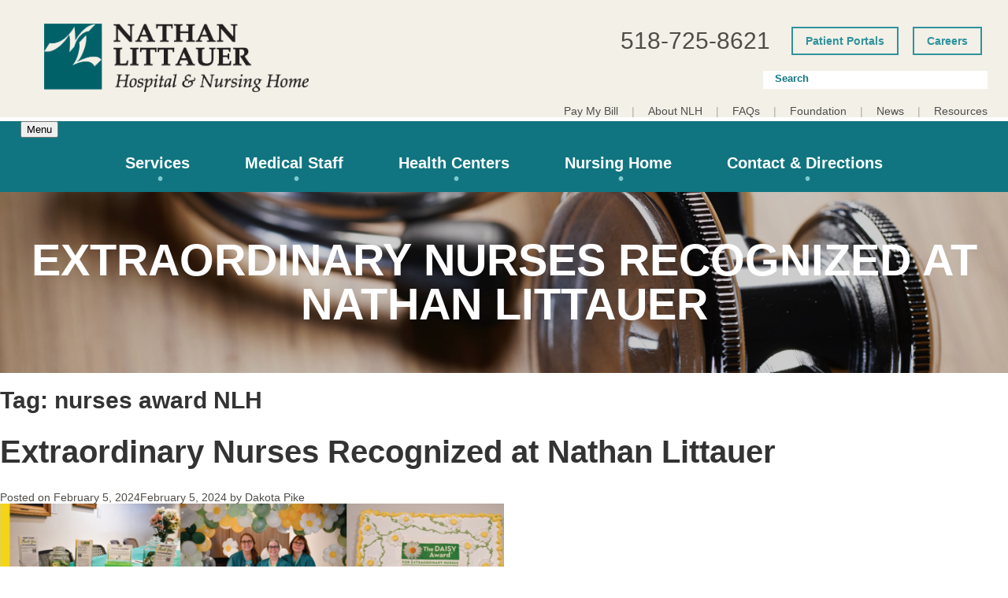

--- FILE ---
content_type: text/html; charset=UTF-8
request_url: https://www.nlh.org/tag/nurses-award-nlh
body_size: 21239
content:
<!doctype html><html lang="en-GB"><head><script data-no-optimize="1">var litespeed_docref=sessionStorage.getItem("litespeed_docref");litespeed_docref&&(Object.defineProperty(document,"referrer",{get:function(){return litespeed_docref}}),sessionStorage.removeItem("litespeed_docref"));</script> <meta charset="UTF-8"><link data-optimized="2" rel="stylesheet" href="https://www.nlh.org/wp-content/litespeed/css/db59617fb7cd377983199a17207f0c91.css?ver=8c66c" /><meta name="viewport" content="width=device-width, initial-scale=1"><link rel="profile" href="https://gmpg.org/xfn/11"><link rel="preconnect" href="https://fonts.gstatic.com" crossorigin /><style id="et-divi-open-sans-inline-css">/* Original: https://fonts.googleapis.com/css?family=Open+Sans:300italic,400italic,600italic,700italic,800italic,400,300,600,700,800&#038;subset=latin,latin-ext&#038;display=swap *//* User Agent: Mozilla/5.0 (Unknown; Linux x86_64) AppleWebKit/538.1 (KHTML, like Gecko) Safari/538.1 Daum/4.1 */@font-face {font-family: 'Open Sans';font-style: italic;font-weight: 300;font-stretch: normal;font-display: swap;src: url(https://fonts.gstatic.com/s/opensans/v44/memQYaGs126MiZpBA-UFUIcVXSCEkx2cmqvXlWq8tWZ0Pw86hd0Rk5hkWV4exQ.ttf) format('truetype');}@font-face {font-family: 'Open Sans';font-style: italic;font-weight: 400;font-stretch: normal;font-display: swap;src: url(https://fonts.gstatic.com/s/opensans/v44/memQYaGs126MiZpBA-UFUIcVXSCEkx2cmqvXlWq8tWZ0Pw86hd0Rk8ZkWV4exQ.ttf) format('truetype');}@font-face {font-family: 'Open Sans';font-style: italic;font-weight: 600;font-stretch: normal;font-display: swap;src: url(https://fonts.gstatic.com/s/opensans/v44/memQYaGs126MiZpBA-UFUIcVXSCEkx2cmqvXlWq8tWZ0Pw86hd0RkxhjWV4exQ.ttf) format('truetype');}@font-face {font-family: 'Open Sans';font-style: italic;font-weight: 700;font-stretch: normal;font-display: swap;src: url(https://fonts.gstatic.com/s/opensans/v44/memQYaGs126MiZpBA-UFUIcVXSCEkx2cmqvXlWq8tWZ0Pw86hd0RkyFjWV4exQ.ttf) format('truetype');}@font-face {font-family: 'Open Sans';font-style: italic;font-weight: 800;font-stretch: normal;font-display: swap;src: url(https://fonts.gstatic.com/s/opensans/v44/memQYaGs126MiZpBA-UFUIcVXSCEkx2cmqvXlWq8tWZ0Pw86hd0Rk0ZjWV4exQ.ttf) format('truetype');}@font-face {font-family: 'Open Sans';font-style: normal;font-weight: 300;font-stretch: normal;font-display: swap;src: url(https://fonts.gstatic.com/s/opensans/v44/memSYaGs126MiZpBA-UvWbX2vVnXBbObj2OVZyOOSr4dVJWUgsiH0B4uaVc.ttf) format('truetype');}@font-face {font-family: 'Open Sans';font-style: normal;font-weight: 400;font-stretch: normal;font-display: swap;src: url(https://fonts.gstatic.com/s/opensans/v44/memSYaGs126MiZpBA-UvWbX2vVnXBbObj2OVZyOOSr4dVJWUgsjZ0B4uaVc.ttf) format('truetype');}@font-face {font-family: 'Open Sans';font-style: normal;font-weight: 600;font-stretch: normal;font-display: swap;src: url(https://fonts.gstatic.com/s/opensans/v44/memSYaGs126MiZpBA-UvWbX2vVnXBbObj2OVZyOOSr4dVJWUgsgH1x4uaVc.ttf) format('truetype');}@font-face {font-family: 'Open Sans';font-style: normal;font-weight: 700;font-stretch: normal;font-display: swap;src: url(https://fonts.gstatic.com/s/opensans/v44/memSYaGs126MiZpBA-UvWbX2vVnXBbObj2OVZyOOSr4dVJWUgsg-1x4uaVc.ttf) format('truetype');}@font-face {font-family: 'Open Sans';font-style: normal;font-weight: 800;font-stretch: normal;font-display: swap;src: url(https://fonts.gstatic.com/s/opensans/v44/memSYaGs126MiZpBA-UvWbX2vVnXBbObj2OVZyOOSr4dVJWUgshZ1x4uaVc.ttf) format('truetype');}/* User Agent: Mozilla/5.0 (Windows NT 6.1; WOW64; rv:27.0) Gecko/20100101 Firefox/27.0 */@font-face {font-family: 'Open Sans';font-style: italic;font-weight: 300;font-stretch: normal;font-display: swap;src: url(https://fonts.gstatic.com/l/font?kit=memQYaGs126MiZpBA-UFUIcVXSCEkx2cmqvXlWq8tWZ0Pw86hd0Rk5hkWV4exg&skey=743457fe2cc29280&v=v44) format('woff');}@font-face {font-family: 'Open Sans';font-style: italic;font-weight: 400;font-stretch: normal;font-display: swap;src: url(https://fonts.gstatic.com/l/font?kit=memQYaGs126MiZpBA-UFUIcVXSCEkx2cmqvXlWq8tWZ0Pw86hd0Rk8ZkWV4exg&skey=743457fe2cc29280&v=v44) format('woff');}@font-face {font-family: 'Open Sans';font-style: italic;font-weight: 600;font-stretch: normal;font-display: swap;src: url(https://fonts.gstatic.com/l/font?kit=memQYaGs126MiZpBA-UFUIcVXSCEkx2cmqvXlWq8tWZ0Pw86hd0RkxhjWV4exg&skey=743457fe2cc29280&v=v44) format('woff');}@font-face {font-family: 'Open Sans';font-style: italic;font-weight: 700;font-stretch: normal;font-display: swap;src: url(https://fonts.gstatic.com/l/font?kit=memQYaGs126MiZpBA-UFUIcVXSCEkx2cmqvXlWq8tWZ0Pw86hd0RkyFjWV4exg&skey=743457fe2cc29280&v=v44) format('woff');}@font-face {font-family: 'Open Sans';font-style: italic;font-weight: 800;font-stretch: normal;font-display: swap;src: url(https://fonts.gstatic.com/l/font?kit=memQYaGs126MiZpBA-UFUIcVXSCEkx2cmqvXlWq8tWZ0Pw86hd0Rk0ZjWV4exg&skey=743457fe2cc29280&v=v44) format('woff');}@font-face {font-family: 'Open Sans';font-style: normal;font-weight: 300;font-stretch: normal;font-display: swap;src: url(https://fonts.gstatic.com/l/font?kit=memSYaGs126MiZpBA-UvWbX2vVnXBbObj2OVZyOOSr4dVJWUgsiH0B4uaVQ&skey=62c1cbfccc78b4b2&v=v44) format('woff');}@font-face {font-family: 'Open Sans';font-style: normal;font-weight: 400;font-stretch: normal;font-display: swap;src: url(https://fonts.gstatic.com/l/font?kit=memSYaGs126MiZpBA-UvWbX2vVnXBbObj2OVZyOOSr4dVJWUgsjZ0B4uaVQ&skey=62c1cbfccc78b4b2&v=v44) format('woff');}@font-face {font-family: 'Open Sans';font-style: normal;font-weight: 600;font-stretch: normal;font-display: swap;src: url(https://fonts.gstatic.com/l/font?kit=memSYaGs126MiZpBA-UvWbX2vVnXBbObj2OVZyOOSr4dVJWUgsgH1x4uaVQ&skey=62c1cbfccc78b4b2&v=v44) format('woff');}@font-face {font-family: 'Open Sans';font-style: normal;font-weight: 700;font-stretch: normal;font-display: swap;src: url(https://fonts.gstatic.com/l/font?kit=memSYaGs126MiZpBA-UvWbX2vVnXBbObj2OVZyOOSr4dVJWUgsg-1x4uaVQ&skey=62c1cbfccc78b4b2&v=v44) format('woff');}@font-face {font-family: 'Open Sans';font-style: normal;font-weight: 800;font-stretch: normal;font-display: swap;src: url(https://fonts.gstatic.com/l/font?kit=memSYaGs126MiZpBA-UvWbX2vVnXBbObj2OVZyOOSr4dVJWUgshZ1x4uaVQ&skey=62c1cbfccc78b4b2&v=v44) format('woff');}/* User Agent: Mozilla/5.0 (Windows NT 6.3; rv:39.0) Gecko/20100101 Firefox/39.0 */@font-face {font-family: 'Open Sans';font-style: italic;font-weight: 300;font-stretch: normal;font-display: swap;src: url(https://fonts.gstatic.com/s/opensans/v44/memQYaGs126MiZpBA-UFUIcVXSCEkx2cmqvXlWq8tWZ0Pw86hd0Rk5hkWV4ewA.woff2) format('woff2');}@font-face {font-family: 'Open Sans';font-style: italic;font-weight: 400;font-stretch: normal;font-display: swap;src: url(https://fonts.gstatic.com/s/opensans/v44/memQYaGs126MiZpBA-UFUIcVXSCEkx2cmqvXlWq8tWZ0Pw86hd0Rk8ZkWV4ewA.woff2) format('woff2');}@font-face {font-family: 'Open Sans';font-style: italic;font-weight: 600;font-stretch: normal;font-display: swap;src: url(https://fonts.gstatic.com/s/opensans/v44/memQYaGs126MiZpBA-UFUIcVXSCEkx2cmqvXlWq8tWZ0Pw86hd0RkxhjWV4ewA.woff2) format('woff2');}@font-face {font-family: 'Open Sans';font-style: italic;font-weight: 700;font-stretch: normal;font-display: swap;src: url(https://fonts.gstatic.com/s/opensans/v44/memQYaGs126MiZpBA-UFUIcVXSCEkx2cmqvXlWq8tWZ0Pw86hd0RkyFjWV4ewA.woff2) format('woff2');}@font-face {font-family: 'Open Sans';font-style: italic;font-weight: 800;font-stretch: normal;font-display: swap;src: url(https://fonts.gstatic.com/s/opensans/v44/memQYaGs126MiZpBA-UFUIcVXSCEkx2cmqvXlWq8tWZ0Pw86hd0Rk0ZjWV4ewA.woff2) format('woff2');}@font-face {font-family: 'Open Sans';font-style: normal;font-weight: 300;font-stretch: normal;font-display: swap;src: url(https://fonts.gstatic.com/s/opensans/v44/memSYaGs126MiZpBA-UvWbX2vVnXBbObj2OVZyOOSr4dVJWUgsiH0B4uaVI.woff2) format('woff2');}@font-face {font-family: 'Open Sans';font-style: normal;font-weight: 400;font-stretch: normal;font-display: swap;src: url(https://fonts.gstatic.com/s/opensans/v44/memSYaGs126MiZpBA-UvWbX2vVnXBbObj2OVZyOOSr4dVJWUgsjZ0B4uaVI.woff2) format('woff2');}@font-face {font-family: 'Open Sans';font-style: normal;font-weight: 600;font-stretch: normal;font-display: swap;src: url(https://fonts.gstatic.com/s/opensans/v44/memSYaGs126MiZpBA-UvWbX2vVnXBbObj2OVZyOOSr4dVJWUgsgH1x4uaVI.woff2) format('woff2');}@font-face {font-family: 'Open Sans';font-style: normal;font-weight: 700;font-stretch: normal;font-display: swap;src: url(https://fonts.gstatic.com/s/opensans/v44/memSYaGs126MiZpBA-UvWbX2vVnXBbObj2OVZyOOSr4dVJWUgsg-1x4uaVI.woff2) format('woff2');}@font-face {font-family: 'Open Sans';font-style: normal;font-weight: 800;font-stretch: normal;font-display: swap;src: url(https://fonts.gstatic.com/s/opensans/v44/memSYaGs126MiZpBA-UvWbX2vVnXBbObj2OVZyOOSr4dVJWUgshZ1x4uaVI.woff2) format('woff2');}</style><meta name='robots' content='index, follow, max-image-preview:large, max-snippet:-1, max-video-preview:-1' /><title>nurses award NLH Archives | Nathan Littauer Hospital</title><link rel="canonical" href="https://www.nlh.org/tag/nurses-award-nlh" /><meta property="og:locale" content="en_GB" /><meta property="og:type" content="article" /><meta property="og:title" content="nurses award NLH Archives | Nathan Littauer Hospital" /><meta property="og:url" content="https://www.nlh.org/2024/news-stories/extraordinary-nurses-recognized-at-nathan-littauer" /><meta property="og:site_name" content="Nathan Littauer Hospital" /><meta name="twitter:card" content="summary_large_image" /> <script type="application/ld+json" class="yoast-schema-graph">{"@context":"https://schema.org","@graph":[{"@type":"CollectionPage","@id":"https://www.nlh.org/tag/nurses-award-nlh","url":"https://www.nlh.org/tag/nurses-award-nlh","name":"nurses award NLH Archives | Nathan Littauer Hospital","isPartOf":{"@id":"https://www.nlh.org/#website"},"primaryImageOfPage":{"@id":"https://www.nlh.org/tag/nurses-award-nlh#primaryimage"},"image":{"@id":"https://www.nlh.org/tag/nurses-award-nlh#primaryimage"},"thumbnailUrl":"https://www.nlh.org/wp-content/uploads/2024/02/Photo-Grid-DS.png","breadcrumb":{"@id":"https://www.nlh.org/tag/nurses-award-nlh#breadcrumb"},"inLanguage":"en-GB"},{"@type":"ImageObject","inLanguage":"en-GB","@id":"https://www.nlh.org/tag/nurses-award-nlh#primaryimage","url":"https://www.nlh.org/wp-content/uploads/2024/02/Photo-Grid-DS.png","contentUrl":"https://www.nlh.org/wp-content/uploads/2024/02/Photo-Grid-DS.png","width":1707,"height":955},{"@type":"BreadcrumbList","@id":"https://www.nlh.org/tag/nurses-award-nlh#breadcrumb","itemListElement":[{"@type":"ListItem","position":1,"name":"Home","item":"https://www.nlh.org/"},{"@type":"ListItem","position":2,"name":"nurses award NLH"}]},{"@type":"WebSite","@id":"https://www.nlh.org/#website","url":"https://www.nlh.org/","name":"Nathan Littauer Hospital","description":"Nathan Littauer Hospital and Nursing Home is a full-service, 74-bed acute care hospital with an 84-bed skilled nursing home and many Primary/Specialty Care Centers in Gloversville, NY.","potentialAction":[{"@type":"SearchAction","target":{"@type":"EntryPoint","urlTemplate":"https://www.nlh.org/?s={search_term_string}"},"query-input":{"@type":"PropertyValueSpecification","valueRequired":true,"valueName":"search_term_string"}}],"inLanguage":"en-GB"}]}</script> <link rel='dns-prefetch' href='//ajax.googleapis.com' /><link rel="alternate" type="application/rss+xml" title="Nathan Littauer Hospital &raquo; Feed" href="https://www.nlh.org/feed" /><link rel="alternate" type="application/rss+xml" title="Nathan Littauer Hospital &raquo; Comments Feed" href="https://www.nlh.org/comments/feed" /><link rel="alternate" type="text/calendar" title="Nathan Littauer Hospital &raquo; iCal Feed" href="https://www.nlh.org/events/?ical=1" /><link rel="alternate" type="application/rss+xml" title="Nathan Littauer Hospital &raquo; nurses award NLH Tag Feed" href="https://www.nlh.org/tag/nurses-award-nlh/feed" /><meta content="NLH 2023 - Divi Child Theme v.1.0.0" name="generator"/><style id='wp-block-library-theme-inline-css' type='text/css'>.wp-block-audio :where(figcaption){color:#555;font-size:13px;text-align:center}.is-dark-theme .wp-block-audio :where(figcaption){color:#ffffffa6}.wp-block-audio{margin:0 0 1em}.wp-block-code{border:1px solid #ccc;border-radius:4px;font-family:Menlo,Consolas,monaco,monospace;padding:.8em 1em}.wp-block-embed :where(figcaption){color:#555;font-size:13px;text-align:center}.is-dark-theme .wp-block-embed :where(figcaption){color:#ffffffa6}.wp-block-embed{margin:0 0 1em}.blocks-gallery-caption{color:#555;font-size:13px;text-align:center}.is-dark-theme .blocks-gallery-caption{color:#ffffffa6}:root :where(.wp-block-image figcaption){color:#555;font-size:13px;text-align:center}.is-dark-theme :root :where(.wp-block-image figcaption){color:#ffffffa6}.wp-block-image{margin:0 0 1em}.wp-block-pullquote{border-bottom:4px solid;border-top:4px solid;color:currentColor;margin-bottom:1.75em}.wp-block-pullquote cite,.wp-block-pullquote footer,.wp-block-pullquote__citation{color:currentColor;font-size:.8125em;font-style:normal;text-transform:uppercase}.wp-block-quote{border-left:.25em solid;margin:0 0 1.75em;padding-left:1em}.wp-block-quote cite,.wp-block-quote footer{color:currentColor;font-size:.8125em;font-style:normal;position:relative}.wp-block-quote:where(.has-text-align-right){border-left:none;border-right:.25em solid;padding-left:0;padding-right:1em}.wp-block-quote:where(.has-text-align-center){border:none;padding-left:0}.wp-block-quote.is-large,.wp-block-quote.is-style-large,.wp-block-quote:where(.is-style-plain){border:none}.wp-block-search .wp-block-search__label{font-weight:700}.wp-block-search__button{border:1px solid #ccc;padding:.375em .625em}:where(.wp-block-group.has-background){padding:1.25em 2.375em}.wp-block-separator.has-css-opacity{opacity:.4}.wp-block-separator{border:none;border-bottom:2px solid;margin-left:auto;margin-right:auto}.wp-block-separator.has-alpha-channel-opacity{opacity:1}.wp-block-separator:not(.is-style-wide):not(.is-style-dots){width:100px}.wp-block-separator.has-background:not(.is-style-dots){border-bottom:none;height:1px}.wp-block-separator.has-background:not(.is-style-wide):not(.is-style-dots){height:2px}.wp-block-table{margin:0 0 1em}.wp-block-table td,.wp-block-table th{word-break:normal}.wp-block-table :where(figcaption){color:#555;font-size:13px;text-align:center}.is-dark-theme .wp-block-table :where(figcaption){color:#ffffffa6}.wp-block-video :where(figcaption){color:#555;font-size:13px;text-align:center}.is-dark-theme .wp-block-video :where(figcaption){color:#ffffffa6}.wp-block-video{margin:0 0 1em}:root :where(.wp-block-template-part.has-background){margin-bottom:0;margin-top:0;padding:1.25em 2.375em}</style><style id='global-styles-inline-css' type='text/css'>:root{--wp--preset--aspect-ratio--square: 1;--wp--preset--aspect-ratio--4-3: 4/3;--wp--preset--aspect-ratio--3-4: 3/4;--wp--preset--aspect-ratio--3-2: 3/2;--wp--preset--aspect-ratio--2-3: 2/3;--wp--preset--aspect-ratio--16-9: 16/9;--wp--preset--aspect-ratio--9-16: 9/16;--wp--preset--color--black: #000000;--wp--preset--color--cyan-bluish-gray: #abb8c3;--wp--preset--color--white: #ffffff;--wp--preset--color--pale-pink: #f78da7;--wp--preset--color--vivid-red: #cf2e2e;--wp--preset--color--luminous-vivid-orange: #ff6900;--wp--preset--color--luminous-vivid-amber: #fcb900;--wp--preset--color--light-green-cyan: #7bdcb5;--wp--preset--color--vivid-green-cyan: #00d084;--wp--preset--color--pale-cyan-blue: #8ed1fc;--wp--preset--color--vivid-cyan-blue: #0693e3;--wp--preset--color--vivid-purple: #9b51e0;--wp--preset--gradient--vivid-cyan-blue-to-vivid-purple: linear-gradient(135deg,rgba(6,147,227,1) 0%,rgb(155,81,224) 100%);--wp--preset--gradient--light-green-cyan-to-vivid-green-cyan: linear-gradient(135deg,rgb(122,220,180) 0%,rgb(0,208,130) 100%);--wp--preset--gradient--luminous-vivid-amber-to-luminous-vivid-orange: linear-gradient(135deg,rgba(252,185,0,1) 0%,rgba(255,105,0,1) 100%);--wp--preset--gradient--luminous-vivid-orange-to-vivid-red: linear-gradient(135deg,rgba(255,105,0,1) 0%,rgb(207,46,46) 100%);--wp--preset--gradient--very-light-gray-to-cyan-bluish-gray: linear-gradient(135deg,rgb(238,238,238) 0%,rgb(169,184,195) 100%);--wp--preset--gradient--cool-to-warm-spectrum: linear-gradient(135deg,rgb(74,234,220) 0%,rgb(151,120,209) 20%,rgb(207,42,186) 40%,rgb(238,44,130) 60%,rgb(251,105,98) 80%,rgb(254,248,76) 100%);--wp--preset--gradient--blush-light-purple: linear-gradient(135deg,rgb(255,206,236) 0%,rgb(152,150,240) 100%);--wp--preset--gradient--blush-bordeaux: linear-gradient(135deg,rgb(254,205,165) 0%,rgb(254,45,45) 50%,rgb(107,0,62) 100%);--wp--preset--gradient--luminous-dusk: linear-gradient(135deg,rgb(255,203,112) 0%,rgb(199,81,192) 50%,rgb(65,88,208) 100%);--wp--preset--gradient--pale-ocean: linear-gradient(135deg,rgb(255,245,203) 0%,rgb(182,227,212) 50%,rgb(51,167,181) 100%);--wp--preset--gradient--electric-grass: linear-gradient(135deg,rgb(202,248,128) 0%,rgb(113,206,126) 100%);--wp--preset--gradient--midnight: linear-gradient(135deg,rgb(2,3,129) 0%,rgb(40,116,252) 100%);--wp--preset--font-size--small: 13px;--wp--preset--font-size--medium: 20px;--wp--preset--font-size--large: 36px;--wp--preset--font-size--x-large: 42px;--wp--preset--spacing--20: 0.44rem;--wp--preset--spacing--30: 0.67rem;--wp--preset--spacing--40: 1rem;--wp--preset--spacing--50: 1.5rem;--wp--preset--spacing--60: 2.25rem;--wp--preset--spacing--70: 3.38rem;--wp--preset--spacing--80: 5.06rem;--wp--preset--shadow--natural: 6px 6px 9px rgba(0, 0, 0, 0.2);--wp--preset--shadow--deep: 12px 12px 50px rgba(0, 0, 0, 0.4);--wp--preset--shadow--sharp: 6px 6px 0px rgba(0, 0, 0, 0.2);--wp--preset--shadow--outlined: 6px 6px 0px -3px rgba(255, 255, 255, 1), 6px 6px rgba(0, 0, 0, 1);--wp--preset--shadow--crisp: 6px 6px 0px rgba(0, 0, 0, 1);}:root { --wp--style--global--content-size: 823px;--wp--style--global--wide-size: 1080px; }:where(body) { margin: 0; }.wp-site-blocks > .alignleft { float: left; margin-right: 2em; }.wp-site-blocks > .alignright { float: right; margin-left: 2em; }.wp-site-blocks > .aligncenter { justify-content: center; margin-left: auto; margin-right: auto; }:where(.is-layout-flex){gap: 0.5em;}:where(.is-layout-grid){gap: 0.5em;}.is-layout-flow > .alignleft{float: left;margin-inline-start: 0;margin-inline-end: 2em;}.is-layout-flow > .alignright{float: right;margin-inline-start: 2em;margin-inline-end: 0;}.is-layout-flow > .aligncenter{margin-left: auto !important;margin-right: auto !important;}.is-layout-constrained > .alignleft{float: left;margin-inline-start: 0;margin-inline-end: 2em;}.is-layout-constrained > .alignright{float: right;margin-inline-start: 2em;margin-inline-end: 0;}.is-layout-constrained > .aligncenter{margin-left: auto !important;margin-right: auto !important;}.is-layout-constrained > :where(:not(.alignleft):not(.alignright):not(.alignfull)){max-width: var(--wp--style--global--content-size);margin-left: auto !important;margin-right: auto !important;}.is-layout-constrained > .alignwide{max-width: var(--wp--style--global--wide-size);}body .is-layout-flex{display: flex;}.is-layout-flex{flex-wrap: wrap;align-items: center;}.is-layout-flex > :is(*, div){margin: 0;}body .is-layout-grid{display: grid;}.is-layout-grid > :is(*, div){margin: 0;}body{padding-top: 0px;padding-right: 0px;padding-bottom: 0px;padding-left: 0px;}:root :where(.wp-element-button, .wp-block-button__link){background-color: #32373c;border-width: 0;color: #fff;font-family: inherit;font-size: inherit;line-height: inherit;padding: calc(0.667em + 2px) calc(1.333em + 2px);text-decoration: none;}.has-black-color{color: var(--wp--preset--color--black) !important;}.has-cyan-bluish-gray-color{color: var(--wp--preset--color--cyan-bluish-gray) !important;}.has-white-color{color: var(--wp--preset--color--white) !important;}.has-pale-pink-color{color: var(--wp--preset--color--pale-pink) !important;}.has-vivid-red-color{color: var(--wp--preset--color--vivid-red) !important;}.has-luminous-vivid-orange-color{color: var(--wp--preset--color--luminous-vivid-orange) !important;}.has-luminous-vivid-amber-color{color: var(--wp--preset--color--luminous-vivid-amber) !important;}.has-light-green-cyan-color{color: var(--wp--preset--color--light-green-cyan) !important;}.has-vivid-green-cyan-color{color: var(--wp--preset--color--vivid-green-cyan) !important;}.has-pale-cyan-blue-color{color: var(--wp--preset--color--pale-cyan-blue) !important;}.has-vivid-cyan-blue-color{color: var(--wp--preset--color--vivid-cyan-blue) !important;}.has-vivid-purple-color{color: var(--wp--preset--color--vivid-purple) !important;}.has-black-background-color{background-color: var(--wp--preset--color--black) !important;}.has-cyan-bluish-gray-background-color{background-color: var(--wp--preset--color--cyan-bluish-gray) !important;}.has-white-background-color{background-color: var(--wp--preset--color--white) !important;}.has-pale-pink-background-color{background-color: var(--wp--preset--color--pale-pink) !important;}.has-vivid-red-background-color{background-color: var(--wp--preset--color--vivid-red) !important;}.has-luminous-vivid-orange-background-color{background-color: var(--wp--preset--color--luminous-vivid-orange) !important;}.has-luminous-vivid-amber-background-color{background-color: var(--wp--preset--color--luminous-vivid-amber) !important;}.has-light-green-cyan-background-color{background-color: var(--wp--preset--color--light-green-cyan) !important;}.has-vivid-green-cyan-background-color{background-color: var(--wp--preset--color--vivid-green-cyan) !important;}.has-pale-cyan-blue-background-color{background-color: var(--wp--preset--color--pale-cyan-blue) !important;}.has-vivid-cyan-blue-background-color{background-color: var(--wp--preset--color--vivid-cyan-blue) !important;}.has-vivid-purple-background-color{background-color: var(--wp--preset--color--vivid-purple) !important;}.has-black-border-color{border-color: var(--wp--preset--color--black) !important;}.has-cyan-bluish-gray-border-color{border-color: var(--wp--preset--color--cyan-bluish-gray) !important;}.has-white-border-color{border-color: var(--wp--preset--color--white) !important;}.has-pale-pink-border-color{border-color: var(--wp--preset--color--pale-pink) !important;}.has-vivid-red-border-color{border-color: var(--wp--preset--color--vivid-red) !important;}.has-luminous-vivid-orange-border-color{border-color: var(--wp--preset--color--luminous-vivid-orange) !important;}.has-luminous-vivid-amber-border-color{border-color: var(--wp--preset--color--luminous-vivid-amber) !important;}.has-light-green-cyan-border-color{border-color: var(--wp--preset--color--light-green-cyan) !important;}.has-vivid-green-cyan-border-color{border-color: var(--wp--preset--color--vivid-green-cyan) !important;}.has-pale-cyan-blue-border-color{border-color: var(--wp--preset--color--pale-cyan-blue) !important;}.has-vivid-cyan-blue-border-color{border-color: var(--wp--preset--color--vivid-cyan-blue) !important;}.has-vivid-purple-border-color{border-color: var(--wp--preset--color--vivid-purple) !important;}.has-vivid-cyan-blue-to-vivid-purple-gradient-background{background: var(--wp--preset--gradient--vivid-cyan-blue-to-vivid-purple) !important;}.has-light-green-cyan-to-vivid-green-cyan-gradient-background{background: var(--wp--preset--gradient--light-green-cyan-to-vivid-green-cyan) !important;}.has-luminous-vivid-amber-to-luminous-vivid-orange-gradient-background{background: var(--wp--preset--gradient--luminous-vivid-amber-to-luminous-vivid-orange) !important;}.has-luminous-vivid-orange-to-vivid-red-gradient-background{background: var(--wp--preset--gradient--luminous-vivid-orange-to-vivid-red) !important;}.has-very-light-gray-to-cyan-bluish-gray-gradient-background{background: var(--wp--preset--gradient--very-light-gray-to-cyan-bluish-gray) !important;}.has-cool-to-warm-spectrum-gradient-background{background: var(--wp--preset--gradient--cool-to-warm-spectrum) !important;}.has-blush-light-purple-gradient-background{background: var(--wp--preset--gradient--blush-light-purple) !important;}.has-blush-bordeaux-gradient-background{background: var(--wp--preset--gradient--blush-bordeaux) !important;}.has-luminous-dusk-gradient-background{background: var(--wp--preset--gradient--luminous-dusk) !important;}.has-pale-ocean-gradient-background{background: var(--wp--preset--gradient--pale-ocean) !important;}.has-electric-grass-gradient-background{background: var(--wp--preset--gradient--electric-grass) !important;}.has-midnight-gradient-background{background: var(--wp--preset--gradient--midnight) !important;}.has-small-font-size{font-size: var(--wp--preset--font-size--small) !important;}.has-medium-font-size{font-size: var(--wp--preset--font-size--medium) !important;}.has-large-font-size{font-size: var(--wp--preset--font-size--large) !important;}.has-x-large-font-size{font-size: var(--wp--preset--font-size--x-large) !important;}
:where(.wp-block-post-template.is-layout-flex){gap: 1.25em;}:where(.wp-block-post-template.is-layout-grid){gap: 1.25em;}
:where(.wp-block-columns.is-layout-flex){gap: 2em;}:where(.wp-block-columns.is-layout-grid){gap: 2em;}
:root :where(.wp-block-pullquote){font-size: 1.5em;line-height: 1.6;}</style> <script type="litespeed/javascript" data-src="https://ajax.googleapis.com/ajax/libs/jquery/3.1.1/jquery.min.js" id="jquery-js"></script> <link rel="https://api.w.org/" href="https://www.nlh.org/wp-json/" /><link rel="alternate" title="JSON" type="application/json" href="https://www.nlh.org/wp-json/wp/v2/tags/2757" /><meta name="generator" content="WordPress 6.7.4" /> <script type="litespeed/javascript">(function(url){if(/(?:Chrome\/26\.0\.1410\.63 Safari\/537\.31|WordfenceTestMonBot)/.test(navigator.userAgent)){return}
var addEvent=function(evt,handler){if(window.addEventListener){document.addEventListener(evt,handler,!1)}else if(window.attachEvent){document.attachEvent('on'+evt,handler)}};var removeEvent=function(evt,handler){if(window.removeEventListener){document.removeEventListener(evt,handler,!1)}else if(window.detachEvent){document.detachEvent('on'+evt,handler)}};var evts='contextmenu dblclick drag dragend dragenter dragleave dragover dragstart drop keydown keypress keyup mousedown mousemove mouseout mouseover mouseup mousewheel scroll'.split(' ');var logHuman=function(){if(window.wfLogHumanRan){return}
window.wfLogHumanRan=!0;var wfscr=document.createElement('script');wfscr.type='text/javascript';wfscr.async=!0;wfscr.src=url+'&r='+Math.random();(document.getElementsByTagName('head')[0]||document.getElementsByTagName('body')[0]).appendChild(wfscr);for(var i=0;i<evts.length;i++){removeEvent(evts[i],logHuman)}};for(var i=0;i<evts.length;i++){addEvent(evts[i],logHuman)}})('//www.nlh.org/?wordfence_lh=1&hid=8808C0B73273F01E7043E5D1FAF18502')</script><link rel="alternate" hreflang="x-default" href="https://www.nlh.org/tag/nurses-award-nlh"/><link rel="alternate" hreflang="en-gb" href="https://www.nlh.org/tag/nurses-award-nlh"/><meta name="et-api-version" content="v1"><meta name="et-api-origin" content="https://www.nlh.org"><link rel="https://theeventscalendar.com/" href="https://www.nlh.org/wp-json/tribe/tickets/v1/" /><meta name="tec-api-version" content="v1"><meta name="tec-api-origin" content="https://www.nlh.org"><link rel="alternate" href="https://www.nlh.org/wp-json/tribe/events/v1/events/?tags=nurses-award-nlh" /><meta name="viewport" content="width=device-width, initial-scale=1.0, maximum-scale=1.0, user-scalable=0" /><style type="text/css"></style><style>.synved-social-resolution-single {
display: inline-block;
}
.synved-social-resolution-normal {
display: inline-block;
}
.synved-social-resolution-hidef {
display: none;
}

@media only screen and (min--moz-device-pixel-ratio: 2),
only screen and (-o-min-device-pixel-ratio: 2/1),
only screen and (-webkit-min-device-pixel-ratio: 2),
only screen and (min-device-pixel-ratio: 2),
only screen and (min-resolution: 2dppx),
only screen and (min-resolution: 192dpi) {
	.synved-social-resolution-normal {
	display: none;
	}
	.synved-social-resolution-hidef {
	display: inline-block;
	}
}</style><style id="et-divi-customizer-global-cached-inline-styles">body,.et_pb_column_1_2 .et_quote_content blockquote cite,.et_pb_column_1_2 .et_link_content a.et_link_main_url,.et_pb_column_1_3 .et_quote_content blockquote cite,.et_pb_column_3_8 .et_quote_content blockquote cite,.et_pb_column_1_4 .et_quote_content blockquote cite,.et_pb_blog_grid .et_quote_content blockquote cite,.et_pb_column_1_3 .et_link_content a.et_link_main_url,.et_pb_column_3_8 .et_link_content a.et_link_main_url,.et_pb_column_1_4 .et_link_content a.et_link_main_url,.et_pb_blog_grid .et_link_content a.et_link_main_url,body .et_pb_bg_layout_light .et_pb_post p,body .et_pb_bg_layout_dark .et_pb_post p{font-size:14px}.et_pb_slide_content,.et_pb_best_value{font-size:15px}@media only screen and (min-width:1350px){.et_pb_row{padding:27px 0}.et_pb_section{padding:54px 0}.single.et_pb_pagebuilder_layout.et_full_width_page .et_post_meta_wrapper{padding-top:81px}.et_pb_fullwidth_section{padding:0}}</style><style media="print" type="text/css">div.faq_answer { display: block!important; }p.faq_nav { display: none; }</style><style type="text/css">/** Mega Menu CSS: fs **/</style><meta content="text/html;charset=utf-8" http-equiv="Content-Type"><meta content="utf-8" http-equiv="encoding"><meta name="viewport" content="width=device-width, initial-scale=1.0"><meta http-equiv="X-UA-Compatible" content="IE=edge,chrome=1"><meta name="HandheldFriendly" content="true"><link rel="preconnect" href="https://fonts.googleapis.com"><link rel="preconnect" href="https://fonts.gstatic.com" crossorigin> <script type="litespeed/javascript" data-src="https://kit.fontawesome.com/a62a53e351.js" crossorigin="anonymous"></script> </head><body data-rsssl=1 class="archive tag tag-nurses-award-nlh tag-2757 language-en tribe-no-js mega-menu-primary-menu hfeed no-sidebar et_pb_button_helper_class et_non_fixed_nav et_show_nav et_primary_nav_dropdown_animation_fade et_secondary_nav_dropdown_animation_fade et_header_style_left et_pb_footer_columns4 et_cover_background et_pb_gutter osx et_pb_gutters3 et_smooth_scroll et_right_sidebar et_divi_theme nlh-2023-divi-child-theme et-db tribe-theme-Divi"><div id="page" class="site">
<a class="skip-link screen-reader-text" href="#primary">Skip to content</a><header id="masthead" class="site-header"><div class="site-branding"><div class="wrapper"><div class="logo">
<a href="/" rel="home"><img data-lazyloaded="1" src="[data-uri]" width="1555" height="403" data-src="/wp-content/themes/nlh-2023/img/NLH-Logo-Color.png" alt="Nathan Littauer Hospital &amp; Nursing Home"></a></div><div class="masthead-search"><div class="masthead-phone">518-725-8621</div><div class="header-buttons">
<a href="https://www.nlh.org/patient-portals" class="button masthead-button">Patient Portals</a>
<a href="https://www.nlh.org/careers" class="button masthead-button">Careers</a></div><form id="searchform" method="get" action="https://www.nlh.org/"><div class="search-container">
<input type="text" class="search-field" name="s" placeholder="Search" value="">
<button type="submit" id="searchsubmit" />
<span class="icon"><i class="fa fa-search" aria-label="search"></i></span>
</button></div></form></div><div class="secondary-menu"><ul id="menu-top-nav-menu" class="menu"><li id="menu-item-21692" class="menu-item menu-item-type-post_type menu-item-object-page menu-item-21692"><a href="https://www.nlh.org/pay-my-bill">Pay My Bill</a></li><li id="menu-item-19017" class="menu-item menu-item-type-post_type menu-item-object-page menu-item-19017"><a href="https://www.nlh.org/about-nlh">About NLH</a></li><li id="menu-item-19018" class="menu-item menu-item-type-post_type menu-item-object-page menu-item-19018"><a href="https://www.nlh.org/faqs">FAQs</a></li><li id="menu-item-19352" class="menu-item menu-item-type-post_type menu-item-object-page menu-item-19352"><a href="https://www.nlh.org/giving">Foundation</a></li><li id="menu-item-19019" class="menu-item menu-item-type-post_type menu-item-object-page menu-item-19019"><a href="https://www.nlh.org/newsroom">News</a></li><li id="menu-item-19576" class="menu-item menu-item-type-post_type menu-item-object-page menu-item-19576"><a href="https://www.nlh.org/resources">Resources</a></li></ul></div></div></div><nav id="site-navigation" class="main-navigation"><div class="wrapper"><nav id="site-navigation" class="main-navigation"><button class="menu-toggle" aria-controls="primary-menu" aria-expanded="false"><i class="fas fa-bars"></i> Menu</button><div id="primary-menu" class="menu"><div id="mega-menu-wrap-primary-menu" class="mega-menu-wrap"><div class="mega-menu-toggle"><div class="mega-toggle-blocks-left"></div><div class="mega-toggle-blocks-center"></div><div class="mega-toggle-blocks-right"><div class='mega-toggle-block mega-menu-toggle-animated-block mega-toggle-block-0' id='mega-toggle-block-0'><button aria-label="Toggle Menu" class="mega-toggle-animated mega-toggle-animated-slider" type="button" aria-expanded="false">
<span class="mega-toggle-animated-box">
<span class="mega-toggle-animated-inner"></span>
</span>
</button></div></div></div><ul id="mega-menu-primary-menu" class="mega-menu max-mega-menu mega-menu-horizontal mega-no-js" data-event="hover_intent" data-effect="fade_up" data-effect-speed="200" data-effect-mobile="disabled" data-effect-speed-mobile="0" data-mobile-force-width="false" data-second-click="go" data-document-click="collapse" data-vertical-behaviour="standard" data-breakpoint="980" data-unbind="true" data-mobile-state="collapse_all" data-mobile-direction="vertical" data-hover-intent-timeout="300" data-hover-intent-interval="100"><li class="mega-for-mobile mega-menu-item mega-menu-item-type-post_type mega-menu-item-object-page mega-align-bottom-left mega-menu-flyout mega-menu-item-19280 for-mobile" id="mega-menu-item-19280"><a class="mega-menu-link" href="https://www.nlh.org/patient-portals" tabindex="0">Patient Portals</a></li><li class="mega-for-mobile mega-menu-item mega-menu-item-type-post_type mega-menu-item-object-page mega-align-bottom-left mega-menu-flyout mega-menu-item-19281 for-mobile" id="mega-menu-item-19281"><a class="mega-menu-link" href="https://www.nlh.org/careers" tabindex="0">Careers</a></li><li class="mega-for-mobile mega-menu-item mega-menu-item-type-post_type mega-menu-item-object-page mega-align-bottom-left mega-menu-flyout mega-menu-item-19282 for-mobile" id="mega-menu-item-19282"><a class="mega-menu-link" href="https://www.nlh.org/about-nlh" tabindex="0">About NLH</a></li><li class="mega-for-mobile mega-menu-item mega-menu-item-type-post_type mega-menu-item-object-page mega-align-bottom-left mega-menu-flyout mega-menu-item-19285 for-mobile" id="mega-menu-item-19285"><a class="mega-menu-link" href="https://www.nlh.org/faqs" tabindex="0">FAQ</a></li><li class="mega-for-mobile mega-menu-item mega-menu-item-type-post_type mega-menu-item-object-page mega-menu-item-has-children mega-menu-megamenu mega-menu-grid mega-align-bottom-left mega-menu-grid mega-hide-sub-menu-on-mobile mega-menu-item-19284 for-mobile" id="mega-menu-item-19284"><a class="mega-menu-link" href="https://www.nlh.org/newsroom" aria-expanded="false" tabindex="0">Newsroom<span class="mega-indicator" aria-hidden="true"></span></a><ul class="mega-sub-menu" role='presentation'><li class="mega-menu-row" id="mega-menu-19284-0"><ul class="mega-sub-menu" style='--columns:12' role='presentation'><li class="mega-menu-column mega-menu-columns-3-of-12" style="--span:3" id="mega-menu-19284-0-0"><ul class="mega-sub-menu"><li class="mega-menu-item mega-menu-item-type-post_type mega-menu-item-object-page mega-current_page_parent mega-menu-item-19565" id="mega-menu-item-19565"><a class="mega-menu-link" href="https://www.nlh.org/newsroom/nlh-blog">NLH Blog</a></li><li class="mega-menu-item mega-menu-item-type-post_type mega-menu-item-object-page mega-menu-item-19567" id="mega-menu-item-19567"><a class="mega-menu-link" href="https://www.nlh.org/newsroom/media-inquiries">Media Inquiries</a></li><li class="mega-menu-item mega-menu-item-type-post_type mega-menu-item-object-page mega-menu-item-19568" id="mega-menu-item-19568"><a class="mega-menu-link" href="https://www.nlh.org/newsroom/our-ads">Our Video Channel</a></li></ul></li></ul></li></ul></li><li class="mega-health-services mega-menu-item mega-menu-item-type-post_type mega-menu-item-object-page mega-menu-item-has-children mega-menu-megamenu mega-menu-grid mega-align-bottom-left mega-menu-grid mega-menu-item-19028 health-services" id="mega-menu-item-19028"><a class="mega-menu-link" href="https://www.nlh.org/health-services" aria-expanded="false" tabindex="0">Services<span class="mega-indicator" aria-hidden="true"></span></a><ul class="mega-sub-menu" role='presentation'><li class="mega-menu-row" id="mega-menu-19028-0"><ul class="mega-sub-menu" style='--columns:12' role='presentation'><li class="mega-menu-column mega-menu-columns-6-of-12" style="--span:6" id="mega-menu-19028-0-0"><ul class="mega-sub-menu"><li class="mega-menu-item mega-menu-item-type-widget widget_custom_html mega-menu-item-custom_html-2" id="mega-menu-item-custom_html-2"><div class="textwidget custom-html-widget"><h4>SERVICES</h4></div></li><li class="mega-menu-item mega-menu-item-type-post_type mega-menu-item-object-page mega-menu-item-19199" id="mega-menu-item-19199"><a class="mega-menu-link" href="https://www.nlh.org/health-services/nursing">Nursing at Littauer</a></li><li class="mega-menu-item mega-menu-item-type-post_type mega-menu-item-object-page mega-menu-item-19200" id="mega-menu-item-19200"><a class="mega-menu-link" href="https://www.nlh.org/health-services/birthing-center">Birthing Center</a></li><li class="mega-menu-item mega-menu-item-type-post_type mega-menu-item-object-page mega-menu-item-19201" id="mega-menu-item-19201"><a class="mega-menu-link" href="https://www.nlh.org/health-services/business-health">Business Health</a></li><li class="mega-menu-item mega-menu-item-type-post_type mega-menu-item-object-page mega-menu-item-19202" id="mega-menu-item-19202"><a class="mega-menu-link" href="https://www.nlh.org/health-services/emergency-department">Emergency Care</a></li><li class="mega-menu-item mega-menu-item-type-post_type mega-menu-item-object-page mega-menu-item-19203" id="mega-menu-item-19203"><a class="mega-menu-link" href="https://www.nlh.org/health-services/oncologyinfusion-therapy">Infusion Therapy</a></li><li class="mega-menu-item mega-menu-item-type-post_type mega-menu-item-object-page mega-menu-item-19205" id="mega-menu-item-19205"><a class="mega-menu-link" href="https://www.nlh.org/health-services/inpatient-services">Inpatient Services</a></li><li class="mega-menu-item mega-menu-item-type-post_type mega-menu-item-object-page mega-menu-item-19206" id="mega-menu-item-19206"><a class="mega-menu-link" href="https://www.nlh.org/health-services/laboratory">Laboratory</a></li><li class="mega-menu-item mega-menu-item-type-post_type mega-menu-item-object-page mega-menu-item-19207" id="mega-menu-item-19207"><a class="mega-menu-link" href="https://www.nlh.org/health-services/lifeline">Lifeline</a></li><li class="mega-menu-item mega-menu-item-type-post_type mega-menu-item-object-page mega-menu-item-19208" id="mega-menu-item-19208"><a class="mega-menu-link" href="https://www.nlh.org/health-services/nutrition">Nutritional Services</a></li><li class="mega-menu-item mega-menu-item-type-post_type mega-menu-item-object-page mega-menu-item-19209" id="mega-menu-item-19209"><a class="mega-menu-link" href="https://www.nlh.org/health-services/cardiopulmonary-services">Cardiopulmonary Services</a></li><li class="mega-menu-item mega-menu-item-type-post_type mega-menu-item-object-page mega-menu-item-19210" id="mega-menu-item-19210"><a class="mega-menu-link" href="https://www.nlh.org/health-services/quick-n-sick">Quick N Sick</a></li><li class="mega-menu-item mega-menu-item-type-post_type mega-menu-item-object-page mega-menu-item-19211" id="mega-menu-item-19211"><a class="mega-menu-link" href="https://www.nlh.org/health-services/rehabilitative-medicine">Rehabilitative Medicine</a></li><li class="mega-menu-item mega-menu-item-type-post_type mega-menu-item-object-page mega-menu-item-21270" id="mega-menu-item-21270"><a class="mega-menu-link" href="https://www.nlh.org/health-services/security-and-safety">Security and Safety</a></li><li class="mega-menu-item mega-menu-item-type-post_type mega-menu-item-object-page mega-menu-item-19213" id="mega-menu-item-19213"><a class="mega-menu-link" href="https://www.nlh.org/health-services/womens-health">Women’s Health</a></li><li class="mega-menu-item mega-menu-item-type-post_type mega-menu-item-object-page mega-menu-item-24183" id="mega-menu-item-24183"><a class="mega-menu-link" href="https://www.nlh.org/health-services/diagnostic-imaging">Diagnostic Imaging</a></li></ul></li><li class="mega-menu-column mega-menu-columns-6-of-12" style="--span:6" id="mega-menu-19028-0-1"><ul class="mega-sub-menu"><li class="mega-menu-item mega-menu-item-type-widget widget_custom_html mega-menu-item-custom_html-3" id="mega-menu-item-custom_html-3"><div class="textwidget custom-html-widget"><h4>MEDICAL SPECIALTIES</h4></div></li><li class="mega-menu-item mega-menu-item-type-post_type mega-menu-item-object-page mega-menu-item-19214" id="mega-menu-item-19214"><a class="mega-menu-link" href="https://www.nlh.org/health-services/adult-medicine">Adult Medicine</a></li><li class="mega-menu-item mega-menu-item-type-post_type mega-menu-item-object-page mega-menu-item-19215" id="mega-menu-item-19215"><a class="mega-menu-link" href="https://www.nlh.org/health-services/cardiology">Cardiology</a></li><li class="mega-menu-item mega-menu-item-type-post_type mega-menu-item-object-page mega-menu-item-19216" id="mega-menu-item-19216"><a class="mega-menu-link" href="https://www.nlh.org/health-services/dialysis">Dialysis</a></li><li class="mega-menu-item mega-menu-item-type-post_type mega-menu-item-object-page mega-menu-item-19217" id="mega-menu-item-19217"><a class="mega-menu-link" href="https://www.nlh.org/health-services/family-practice">Family Practice</a></li><li class="mega-menu-item mega-menu-item-type-post_type mega-menu-item-object-page mega-menu-item-19218" id="mega-menu-item-19218"><a class="mega-menu-link" href="https://www.nlh.org/health-services/gastroenterology">Gastroenterology</a></li><li class="mega-menu-item mega-menu-item-type-post_type mega-menu-item-object-page mega-menu-item-19219" id="mega-menu-item-19219"><a class="mega-menu-link" href="https://www.nlh.org/health-services/general-surgery">General Surgery</a></li><li class="mega-menu-item mega-menu-item-type-post_type mega-menu-item-object-page mega-menu-item-19220" id="mega-menu-item-19220"><a class="mega-menu-link" href="https://www.nlh.org/health-services/neurology">Neurology</a></li><li class="mega-menu-item mega-menu-item-type-post_type mega-menu-item-object-page mega-menu-item-19221" id="mega-menu-item-19221"><a class="mega-menu-link" href="https://www.nlh.org/health-services/obgyn">OB/GYN</a></li><li class="mega-menu-item mega-menu-item-type-post_type mega-menu-item-object-page mega-menu-item-19222" id="mega-menu-item-19222"><a class="mega-menu-link" href="https://www.nlh.org/health-services/ophthalmology">Ophthalmology</a></li><li class="mega-menu-item mega-menu-item-type-post_type mega-menu-item-object-page mega-menu-item-19223" id="mega-menu-item-19223"><a class="mega-menu-link" href="https://www.nlh.org/health-services/orthopedics">Orthopedics</a></li><li class="mega-menu-item mega-menu-item-type-post_type mega-menu-item-object-page mega-menu-item-19224" id="mega-menu-item-19224"><a class="mega-menu-link" href="https://www.nlh.org/health-services/otolaryngology">Otolaryngology</a></li><li class="mega-menu-item mega-menu-item-type-post_type mega-menu-item-object-page mega-menu-item-19225" id="mega-menu-item-19225"><a class="mega-menu-link" href="https://www.nlh.org/health-services/pediatrics">Pediatrics</a></li><li class="mega-menu-item mega-menu-item-type-post_type mega-menu-item-object-page mega-menu-item-19226" id="mega-menu-item-19226"><a class="mega-menu-link" href="https://www.nlh.org/health-services/podiatry">Podiatry</a></li><li class="mega-menu-item mega-menu-item-type-post_type mega-menu-item-object-page mega-menu-item-19227" id="mega-menu-item-19227"><a class="mega-menu-link" href="https://www.nlh.org/health-services/urology">Urology</a></li></ul></li></ul></li></ul></li><li class="mega-medical-staff mega-menu-item mega-menu-item-type-post_type mega-menu-item-object-page mega-menu-megamenu mega-menu-item-has-children mega-align-bottom-left mega-menu-megamenu mega-menu-item-19022 medical-staff" id="mega-menu-item-19022"><a class="mega-menu-link" href="https://www.nlh.org/medical-staff/medical-staff-directory" aria-expanded="false" tabindex="0">Medical Staff<span class="mega-indicator" aria-hidden="true"></span></a><ul class="mega-sub-menu"><li class="mega-menu-item mega-menu-item-type-widget widget_custom_html mega-menu-column-standard mega-menu-columns-2-of-6 mega-menu-item-custom_html-4" style="--columns:6; --span:2" id="mega-menu-item-custom_html-4"><div class="textwidget custom-html-widget"><span class="directory-search-title">Directory Search</span><br><div class="buttons-section">
<a class="menu-btn" href="https://www.nlh.org/medical-staff/medical-staff-directory">View All Staff</a>
<a class="menu-btn" href="https://www.nlh.org/medical-staff/medical-staff-officers-2020">View Medical Officers</a></div><br><div class="medicalStaffSearchWrap"><form method="post" class="directory-search" id="directory-search-full" action="">
<input class="directory-search-text" type="text" name="directory-search" id="directory-search-text-full" value="Enter name or keyword" onfocus="if(this.value==this.defaultValue)this.value='';" onblur="if(this.value=='')this.value=this.defaultValue;" />
<input class="desktop-only directory-search-submit" name="submit" type="submit" value="Submit" id="directory-search-submit-full" /></form><div class="clear"> </div><form method="get" class="specialty-search jNice" id="specialty-search-full" action="https://www.nlh.org/medical-staff/medical-staff-directory"><p>Select a Specialty:</p>
<select name="specialtyDropDown" class="specialtyDropDown" onChange="window.location.href = 'https://www.nlh.org/medical-staff/medical-staff-directory?specialty='+this.options[selectedIndex].value;"><option value="">Choose One...</option><option value="Anesthesiology">Anesthesiology</option><option value="Audiology">Audiology</option><option value="Cardiology">Cardiology</option><option value="Critical+Care+Telemedicine">Critical Care Telemedicine</option><option value="Dentistry">Dentistry</option><option value="Emergency+Medicine">Emergency Medicine</option><option value="Family+Practice">Family Practice</option><option value="Gastroenterology">Gastroenterology</option><option value="Hospitalist+Tele+Medicine">Hospitalist Tele Medicine</option><option value="Infectious+Disease+Telemedicine">Infectious Disease Telemedicine</option><option value="Internal+Medicine">Internal Medicine</option><option value="Internal+Medicine+-+Endocrinology">Internal Medicine - Endocrinology</option><option value="Nathan+Littauer+Nursing+Home+Medical+Director">Nathan Littauer Nursing Home Medical Director</option><option value="Nephrology">Nephrology</option><option value="Neurology">Neurology</option><option value="Neurosurgery+-+Pain+Management">Neurosurgery - Pain Management</option><option value="Obstetrics+%26amp%3B+Gynecology">Obstetrics &amp; Gynecology</option><option value="Ophthalmology">Ophthalmology</option><option value="Oral+and+Maxillofacial+Surgery">Oral and Maxillofacial Surgery</option><option value="Orthopedics">Orthopedics</option><option value="Palliative+Care">Palliative Care</option><option value="Pathology">Pathology</option><option value="Pediatrics">Pediatrics</option><option value="Podiatry">Podiatry</option><option value="Quick+N+Sick">Quick N Sick</option><option value="Radiology">Radiology</option><option value="Radiology-Hawkeye+Tele+Medicine">Radiology-Hawkeye Tele Medicine</option><option value="Surgery">Surgery</option><option value="Surgical+Assistant">Surgical Assistant</option><option value="Urology">Urology</option><option value="Vascular+Surgery">Vascular Surgery</option>						</select></form><div class="clear"> </div><p style="width: 80%; margin-top: 0;">List by first letter of last name:</p><div class="alphabetNav">
<a href="https://www.nlh.org/medical-staff/medical-staff-directory?alpha=a">A</a>
<a href="https://www.nlh.org/medical-staff/medical-staff-directory?alpha=b">B</a>
<a href="https://www.nlh.org/medical-staff/medical-staff-directory?alpha=c">C</a>
<a href="https://www.nlh.org/medical-staff/medical-staff-directory?alpha=d">D</a>
<a href="https://www.nlh.org/medical-staff/medical-staff-directory?alpha=e">E</a>
<a href="https://www.nlh.org/medical-staff/medical-staff-directory?alpha=f">F</a>
<a href="https://www.nlh.org/medical-staff/medical-staff-directory?alpha=g">G</a>
<a href="https://www.nlh.org/medical-staff/medical-staff-directory?alpha=h">H</a>
<a href="https://www.nlh.org/medical-staff/medical-staff-directory?alpha=i">I</a>
<a href="https://www.nlh.org/medical-staff/medical-staff-directory?alpha=j">J</a>
<a href="https://www.nlh.org/medical-staff/medical-staff-directory?alpha=k">K</a>
<a href="https://www.nlh.org/medical-staff/medical-staff-directory?alpha=l">L</a>
<a href="https://www.nlh.org/medical-staff/medical-staff-directory?alpha=m" class="noMarginRight">M</a><div class="clear"> </div>
<a href="https://www.nlh.org/medical-staff/medical-staff-directory?alpha=n">N</a>
<a href="https://www.nlh.org/medical-staff/medical-staff-directory?alpha=o">O</a>
<a href="https://www.nlh.org/medical-staff/medical-staff-directory?alpha=p">P</a>
<a href="https://www.nlh.org/medical-staff/medical-staff-directory?alpha=q">Q</a>
<a href="https://www.nlh.org/medical-staff/medical-staff-directory?alpha=r">R</a>
<a href="https://www.nlh.org/medical-staff/medical-staff-directory?alpha=s">S</a>
<a href="https://www.nlh.org/medical-staff/medical-staff-directory?alpha=t">T</a>
<a href="https://www.nlh.org/medical-staff/medical-staff-directory?alpha=u">U</a>
<a href="https://www.nlh.org/medical-staff/medical-staff-directory?alpha=v">V</a>
<a href="https://www.nlh.org/medical-staff/medical-staff-directory?alpha=w">W</a>
<a href="https://www.nlh.org/medical-staff/medical-staff-directory?alpha=x">X</a>
<a href="https://www.nlh.org/medical-staff/medical-staff-directory?alpha=y">Y</a>
<a href="https://www.nlh.org/medical-staff/medical-staff-directory?alpha=z" class="noMarginRight">Z</a><div class="clear"> </div></div><div class="clear"> </div></div></div></li></ul></li><li class="mega-health-centers mega-menu-item mega-menu-item-type-post_type mega-menu-item-object-page mega-menu-item-has-children mega-align-bottom-left mega-menu-flyout mega-menu-item-19025 health-centers" id="mega-menu-item-19025"><a class="mega-menu-link" href="https://www.nlh.org/health-centers" aria-expanded="false" tabindex="0">Health Centers<span class="mega-indicator" aria-hidden="true"></span></a><ul class="mega-sub-menu"><li class="mega-menu-item mega-menu-item-type-post_type mega-menu-item-object-page mega-menu-item-19350" id="mega-menu-item-19350"><a class="mega-menu-link" href="https://www.nlh.org/health-centers/amsterdam-primary-care-center">Amsterdam Primary/Specialty Care Center</a></li><li class="mega-menu-item mega-menu-item-type-post_type mega-menu-item-object-page mega-menu-item-19229" id="mega-menu-item-19229"><a class="mega-menu-link" href="https://www.nlh.org/health-centers/broadalbin-primary-specialty-care-center">Broadalbin Primary/Specialty Care Center</a></li><li class="mega-menu-item mega-menu-item-type-post_type mega-menu-item-object-page mega-menu-item-19230" id="mega-menu-item-19230"><a class="mega-menu-link" href="https://www.nlh.org/health-centers/caroga-lake-center">Caroga Lake Primary/Specialty Care Center</a></li><li class="mega-menu-item mega-menu-item-type-post_type mega-menu-item-object-page mega-menu-item-19231" id="mega-menu-item-19231"><a class="mega-menu-link" href="https://www.nlh.org/health-centers/fonda-primary-specialty-care-center">Fonda Primary/Specialty Care Center</a></li><li class="mega-menu-item mega-menu-item-type-post_type mega-menu-item-object-page mega-menu-item-19491" id="mega-menu-item-19491"><a class="mega-menu-link" href="https://www.nlh.org/health-centers/gloversville-center">Gloversville Primary/Specialty Care Center</a></li><li class="mega-menu-item mega-menu-item-type-post_type mega-menu-item-object-page mega-menu-item-19232" id="mega-menu-item-19232"><a class="mega-menu-link" href="https://www.nlh.org/health-centers/steele-avenue">Steele Ave Primary/Specialty Care</a></li><li class="mega-menu-item mega-menu-item-type-post_type mega-menu-item-object-page mega-menu-item-19234" id="mega-menu-item-19234"><a class="mega-menu-link" href="https://www.nlh.org/health-centers/johnstown-center">Johnstown Primary/Specialty Care Center</a></li><li class="mega-menu-item mega-menu-item-type-post_type mega-menu-item-object-page mega-menu-item-19235" id="mega-menu-item-19235"><a class="mega-menu-link" href="https://www.nlh.org/health-centers/kingsboro-gi-center">Kingsboro GI Care Center</a></li><li class="mega-menu-item mega-menu-item-type-post_type mega-menu-item-object-page mega-menu-item-19236" id="mega-menu-item-19236"><a class="mega-menu-link" href="https://www.nlh.org/health-centers/mayfield-center">Mayfield Primary/Specialty Center</a></li><li class="mega-menu-item mega-menu-item-type-post_type mega-menu-item-object-page mega-menu-item-19237" id="mega-menu-item-19237"><a class="mega-menu-link" href="https://www.nlh.org/health-centers/perth-broadalbin-center">Perth Primary/Specialty Center</a></li><li class="mega-menu-item mega-menu-item-type-post_type mega-menu-item-object-page mega-menu-item-19238" id="mega-menu-item-19238"><a class="mega-menu-link" href="https://www.nlh.org/health-centers/speculator-center">Speculator Primary/Specialty Center</a></li></ul></li><li class="mega-menu-item mega-menu-item-type-post_type mega-menu-item-object-page mega-align-bottom-left mega-menu-flyout mega-menu-item-19026" id="mega-menu-item-19026"><a class="mega-menu-link" href="https://www.nlh.org/nursing-home" tabindex="0">Nursing Home</a></li><li class="mega-menu-item mega-menu-item-type-post_type mega-menu-item-object-page mega-align-bottom-left mega-menu-flyout mega-menu-item-19027" id="mega-menu-item-19027"><a class="mega-menu-link" href="https://www.nlh.org/contact-directions" tabindex="0">Contact &#038; Directions</a></li></ul></div><div id="megaMenu" class="megaMenuPullUp"><div id="mega-menu-12" class="megaMenuWrap"><div class="megaMenuColumn megaMenuColumnLeft"><ul><li>
<a href="https://www.nlh.org/health-services/adult-medicine">Adult Medicine</a></li><li>
<a href="https://www.nlh.org/health-services/birthing-center">Birthing Center</a></li><li>
<a href="https://www.nlh.org/health-services/business-health">Business Health</a></li><li>
<a href="https://www.nlh.org/health-services/cardiology">Cardiology</a></li><li>
<a href="https://www.nlh.org/health-services/dialysis">Dialysis</a></li><li>
<a href="https://www.nlh.org/health-services/diagnostic-imaging">Diagnostic Imaging</a></li><li>
<a href="https://www.nlh.org/health-services/emergency-department">Emergency Care</a></li><li>
<a href="https://www.nlh.org/health-services/family-practice">Family Practice</a></li><li>
<a href="https://www.nlh.org/health-services/gastroenterology">Gastroenterology</a></li><li>
<a href="https://www.nlh.org/health-services/general-surgery">General Surgery</a></li><li>
<a href="https://www.nlh.org/health-services/oncologyinfusion-therapy">Infusion Therapy</a></li><li>
<a href="https://www.nlh.org/health-services/inpatient-services">Inpatient Services</a></li><li>
<a href="https://www.nlh.org/health-services/interventional-radiology">Interventional Radiology</a></li><li>
<a href="https://www.nlh.org/health-services/laboratory">Laboratory</a></li><li>
<a href="https://www.nlh.org/health-services/lifeline">Lifeline</a></li><li>
<a href="https://www.nlh.org/health-services/neurology">Neurology</a></li><li>
<a href="https://www.nlh.org/health-services/nursing">Nursing at Littauer</a></li><li>
<a href="https://www.nlh.org/health-services/nutrition">Nutritional Services</a></li><li>
<a href="https://www.nlh.org/health-services/obgyn">OB/GYN</a></li><li>
<a href="https://www.nlh.org/health-services/ophthalmology">Ophthalmology</a></li><li>
<a href="https://www.nlh.org/health-services/orthopedics">Orthopedics</a></li><li>
<a href="https://www.nlh.org/health-services/otolaryngology">Otolaryngology</a></li><li>
<a href="https://www.nlh.org/health-services/pediatrics">Pediatrics</a></li><li>
<a href="https://www.nlh.org/health-services/podiatry">Podiatry</a></li><li>
<a href="https://www.nlh.org/health-services/cardiopulmonary-services">Cardiopulmonary Services</a></li><li>
<a href="https://www.nlh.org/health-services/quick-n-sick">Quick N Sick</a></li><li>
<a href="https://www.nlh.org/health-services/rehabilitative-medicine">Rehabilitative Medicine</a></li><li>
<a href="https://www.nlh.org/health-services/security-and-safety">Security and Safety</a></li><li>
<a href="https://www.nlh.org/health-services/urology">Urology</a></li><li>
<a href="https://www.nlh.org/health-services/womens-health">Women&#8217;s Health</a></li></ul></div><div class="clear">&nbsp;</div></div><div id="mega-menu-39" class="megaMenuWrap"><div class="megaMenuColumn megaMenuColumnWide"><h2>Directory Search</h2>
<a href="https://www.nlh.org/medical-staff/medical-staff-directory" class="btn">View All Staff</a>
<a href="https://www.nlh.org/medical-staff/medical-staff-officers-2020" class="btn">View Medical Officers</a><div class="clear"></div><form method="post" class="directory-search" action="https://www.nlh.org/medical-staff/medical-staff-directory">
<input class="directory-search-text" type="text" name="directory-search" value="Enter name or keyword" onFocus="if(this.value==this.defaultValue)this.value='';" onBlur="if(this.value=='')this.value=this.defaultValue;" />
<input class="directory-search-submit" class="menu-submit" name="submit" type="submit" value="Submit" /></form><div class="clear clearBorder">&nbsp;</div><form method="get" class="specialty-search jNice" action="medical-staff/medical-staff-directory.html"><p>Select a Specialty:</p>
<select name="specialtyDropDown" class="specialtyDropDown" onChange="window.location.href = 'https://www.nlh.org/medical-staff/medical-staff-directory?specialty='+this.options[selectedIndex].value;"><option value="">CHOOSE ONE...</option><option value="Anesthesiology">Anesthesiology</option><option value="Audiology">Audiology</option><option value="Cardiology">Cardiology</option><option value="Critical+Care+Telemedicine">Critical Care Telemedicine</option><option value="Dentistry">Dentistry</option><option value="Emergency+Medicine">Emergency Medicine</option><option value="Family+Practice">Family Practice</option><option value="Gastroenterology">Gastroenterology</option><option value="General+Surgery">General Surgery</option><option value="Infectious+Disease+Telemedicine">Infectious Disease Telemedicine</option><option value="Internal+Medicine">Internal Medicine</option><option value="Nephrology">Nephrology</option><option value="Neurology">Neurology</option><option value="Obstetrics+%26amp%3B+Gynecology">Obstetrics &amp; Gynecology</option><option value="Ophthalmology">Ophthalmology</option><option value="Oral+and+Maxillofacial+Surgery">Oral and Maxillofacial Surgery</option><option value="Orthopedics">Orthopedics</option><option value="Otolaryngology">Otolaryngology</option><option value="Palliative+Care">Palliative Care</option><option value="Pathology">Pathology</option><option value="Pediatrics">Pediatrics</option><option value="Podiatry">Podiatry</option><option value="Pulmonology">Pulmonology</option><option value="Radiology">Radiology</option><option value="Surgical+Assistant">Surgical Assistant</option><option value="Urology">Urology</option><option value="Vascular+Surgery">Vascular Surgery</option></select></form><div class="clear clearBorder">&nbsp;</div><p style="width: 100%;">List by first letter of last name:</p>
<br clear="all"><div class="alphabetNav">
<a href="https://www.nlh.org/medical-staff/medical-staff-directory?alpha=a">A</a>
<a href="https://www.nlh.org/medical-staff/medical-staff-directory?alpha=b">B</a>
<a href="https://www.nlh.org/medical-staff/medical-staff-directory?alpha=c">C</a>
<a href="https://www.nlh.org/medical-staff/medical-staff-directory?alpha=d">D</a>
<a href="https://www.nlh.org/medical-staff/medical-staff-directory?alpha=e">E</a>
<a href="https://www.nlh.org/medical-staff/medical-staff-directory?alpha=f">F</a>
<a href="https://www.nlh.org/medical-staff/medical-staff-directory?alpha=g">G</a>
<a href="https://www.nlh.org/medical-staff/medical-staff-directory?alpha=h">H</a>
<a href="https://www.nlh.org/medical-staff/medical-staff-directory?alpha=i">I</a>
<a href="https://www.nlh.org/medical-staff/medical-staff-directory?alpha=j">J</a>
<a href="https://www.nlh.org/medical-staff/medical-staff-directory?alpha=k">K</a>
<a href="https://www.nlh.org/medical-staff/medical-staff-directory?alpha=l">L</a>
<a href="https://www.nlh.org/medical-staff/medical-staff-directory?alpha=m" class="noMarginRight">M</a><div class="clear">&nbsp;</div>
<a href="https://www.nlh.org/medical-staff/medical-staff-directory?alpha=n">N</a>
<a href="https://www.nlh.org/medical-staff/medical-staff-directory?alpha=o">O</a>
<a href="https://www.nlh.org/medical-staff/medical-staff-directory?alpha=p">P</a>
<a href="https://www.nlh.org/medical-staff/medical-staff-directory?alpha=q">Q</a>
<a href="https://www.nlh.org/medical-staff/medical-staff-directory?alpha=r">R</a>
<a href="https://www.nlh.org/medical-staff/medical-staff-directory?alpha=s">S</a>
<a href="https://www.nlh.org/medical-staff/medical-staff-directory?alpha=t">T</a>
<a href="https://www.nlh.org/medical-staff/medical-staff-directory?alpha=u">U</a>
<a href="https://www.nlh.org/medical-staff/medical-staff-directory?alpha=v">V</a>
<a href="https://www.nlh.org/medical-staff/medical-staff-directory?alpha=w">W</a>
<a href="https://www.nlh.org/medical-staff/medical-staff-directory?alpha=x">X</a>
<a href="https://www.nlh.org/medical-staff/medical-staff-directory?alpha=y">Y</a>
<a href="https://www.nlh.org/medical-staff/medical-staff-directory?alpha=z" class="noMarginRight">Z</a></div><div class="clear clearBorder">&nbsp;</div></div><div class="clear">&nbsp;</div></div><div id="mega-menu-43" class="megaMenuWrap"><div class="megaMenuColumn"><ul><li class="page_item page-item-19310"><a href="https://www.nlh.org/health-centers/amsterdam-primary-care-center">Amsterdam Primary/Specialty Care Center</a></li><li class="page_item page-item-16335"><a href="https://www.nlh.org/health-centers/broadalbin-primary-specialty-care-center">Broadalbin Primary/Specialty Care Center</a></li><li class="page_item page-item-44"><a href="https://www.nlh.org/health-centers/caroga-lake-center">Caroga Lake Primary/Specialty Care Center</a></li><li class="page_item page-item-13524"><a href="https://www.nlh.org/health-centers/fonda-primary-specialty-care-center">Fonda Primary/Specialty Care Center</a></li><li class="page_item page-item-45"><a href="https://www.nlh.org/health-centers/gloversville-center">Gloversville Primary/Specialty Care Center</a></li><li class="page_item page-item-46"><a href="https://www.nlh.org/health-centers/steele-avenue">Steele Ave Primary/Specialty Care</a></li><li class="page_item page-item-47"><a href="https://www.nlh.org/health-centers/johnstown-center">Johnstown Primary/Specialty Care Center</a></li><li class="page_item page-item-9792"><a href="https://www.nlh.org/health-centers/kingsboro-gi-center">Kingsboro GI Care Center</a></li><li class="page_item page-item-49"><a href="https://www.nlh.org/health-centers/mayfield-center">Mayfield Primary/Specialty Center</a></li><li class="page_item page-item-50"><a href="https://www.nlh.org/health-centers/perth-broadalbin-center">Perth Primary/Specialty Center</a></li><li class="page_item page-item-51"><a href="https://www.nlh.org/health-centers/speculator-center">Speculator Primary/Specialty Center</a></li></ul></div><div class="clear">&nbsp;</div></div><div id="mega-menu-52" class="megaMenuWrap"><div class="megaMenuColumn megaMenuColumnLeft"><h4>Upcoming Events</h4><ul><li><a href="events/online-breastfeeding-support-group-14.html"><strong>September 9 &mdash; </strong>Online Breastfeeding Support Group</a></li><li><a href="events/online-breastfeeding-support-group-15.html"><strong>September 23 &mdash; </strong>Online Breastfeeding Support Group</a></li><li><a href="events/online-breastfeeding-education-class-7.html"><strong>September 23 &mdash; </strong>Online Breastfeeding Education Class</a></li><li><a href="events/online-breastfeeding-support-group-16.html"><strong>October 14 &mdash; </strong>Online Breastfeeding Support Group</a></li></ul><p><a href="classes-events.html" class="btn">View Full Calendar</a></p></div><div class="megaMenuColumn megaMenuColumnRight"><h4><a href="classes-events/healthlink.html">HealthLink</a></h4><ul><li class="page_item page-item-54"><a href="classes-events/healthlink/health-wellness.html">Health &#038; Wellness</a></li><li class="page_item page-item-55"><a href="classes-events/healthlink/mind-body.html">Mind &amp; Body</a></li><li class="page_item page-item-56"><a href="classes-events/healthlink/childbirth-parenting.html">Childbirth &amp; Parenting</a></li><li class="page_item page-item-57"><a href="classes-events/healthlink/health-screenings.html">Health Screenings</a></li><li class="page_item page-item-58"><a href="classes-events/healthlink/vitality-plus-vip.html">Vitality Plus (ViP)</a></li><li class="page_item page-item-59"><a href="classes-events/healthlink/support-groups.html">Support Groups</a></li><li class="page_item page-item-3981"><a href="classes-events/healthlink/certification-courses.html">Certification Courses</a></li><li class="page_item page-item-4126"><a href="classes-events/healthlink/special-events.html">Special Events</a></li></ul></div><div class="clear">&nbsp;</div></div><div id="mega-menu-60" class="megaMenuWrap"><div class="megaMenuColumn"><ul><li class="page_item page-item-62"><a href="https://www.nlh.org/nursing-home/directions-contact">Directions &#038; Contact</a></li><li class="page_item page-item-18044"><a href="https://www.nlh.org/nursing-home/pandemic-emergency-plan">Pandemic Emergency Plan</a></li><li class="page_item page-item-18287"><a href="https://www.nlh.org/nursing-home/resident-recreation-calendar">Resident Recreation Calendar</a></li><li class="page_item page-item-17851"><a href="https://www.nlh.org/nursing-home/nursing-home-visitation-guidelines">Visitation Guidelines</a></li><li class="page_item page-item-61"><a href="https://www.nlh.org/nursing-home/what-people-say">What People Say</a></li></ul></div><div class="clear">&nbsp;</div></div><div id="mega-menu-63" class="megaMenuWrap"><div class="megaMenuColumn megaMenuColumnLeft"><h4><a href="index.html">Contact Information</a></h4><ul><li class="page_item page-item-64"><a href="https://www.nlh.org/contact-directions/directions">Get Directions</a></li><li class="page_item page-item-17699"><a href="https://www.nlh.org/contact-directions/tours">Tours</a></li><li class="page_item page-item-65"><a href="https://www.nlh.org/contact-directions/questions-comments">Questions &#038; Comments</a></li><li class="page_item page-item-3592"><a href="https://www.nlh.org/contact-directions/email-a-patient">E-mail a Patient</a></li></ul></div><div class="megaMenuColumn megaMenuColumnRight"><p>99 East State Street<br />
Gloversville, NY 12078<br />
(518) 725-8621<br />
<a href="mailto:info@nlh.org" style="display:inline">info@nlh.org</a></p><p style="margin-top: 15px;">Schedule your test by calling PATIENT ACCESS at (518) 775-4250</p></div><div class="clear">&nbsp;</div></div></div></div></nav></header><div class="hero" style="background-image: url(/wp-content/themes/nlh-2023/assets/Interior-Masthead.jpg)"><h1>Extraordinary Nurses Recognized at Nathan Littauer</h1></div><main id="primary" class="site-main"><header class="page-header"><h1 class="page-title">Tag: <span>nurses award NLH</span></h1></header><article id="post-23058" class="post-23058 post type-post status-publish format-standard has-post-thumbnail hentry category-news-stories category-post category-pressreleases tag-daisy-award tag-daisy-award-nlh tag-fulton-county tag-gloversville tag-gloversville-hospital tag-gloversville-local-hospital tag-gloversville-ny-hospital tag-health-care tag-healthcare tag-jennifer-elmendorf tag-nathan-littauer-hospital tag-nathan-littauer-hospital-nursing-home tag-nlh tag-nlh-nurse tag-nlh-nurses tag-nurses-at-littauer tag-nurses-award-nlh tag-nursing-nlh"><header class="entry-header"><h2 class="entry-title"><a href="https://www.nlh.org/2024/news-stories/extraordinary-nurses-recognized-at-nathan-littauer" rel="bookmark">Extraordinary Nurses Recognized at Nathan Littauer</a></h2><div class="entry-meta">
<span class="posted-on">Posted on <a href="https://www.nlh.org/2024/news-stories/extraordinary-nurses-recognized-at-nathan-littauer" rel="bookmark"><time class="entry-date published" datetime="2024-02-05T13:48:22-05:00">February 5, 2024</time><time class="updated" datetime="2024-02-05T13:58:03-05:00">February 5, 2024</time></a></span><span class="byline"> by <span class="author vcard"><a class="url fn n" href="https://www.nlh.org/author/dpike">Dakota Pike</a></span></span></div></header><div class="post-thumbnail"><img data-lazyloaded="1" src="[data-uri]" width="640" height="358" data-src="https://www.nlh.org/wp-content/uploads/2024/02/Photo-Grid-DS-768x430.png" class="attachment-medium_large size-medium_large wp-post-image" alt="" decoding="async" fetchpriority="high" /></div><div class="entry-content"><p><strong>GLOVERSVILLE, NY – </strong>Nurses at Nathan Littauer Hospital and Nursing Home will be honored with The DAISY Award for Extraordinary Nurses<sup>®</sup>. The award is part of the DAISY Foundation&#8217;s mission to recognize the extraordinary, compassionate nursing care they provide patients and families every day. Nathan Littauer held an internal launch event Thursday, February 1, announcing their DAISY Award program launch.</p><div id="attachment_23059" style="width: 1156px"  class="wp-caption aligncenter"><img data-lazyloaded="1" src="[data-uri]" loading="lazy" decoding="async" class="wp-image-23059 " data-src="https://www.nlh.org/wp-content/uploads/2024/02/Photo-Grid-DS.png" alt="" width="1146" height="624" data-srcset="https://www.nlh.org/wp-content/uploads/2024/02/Photo-Grid-DS-980x548.png 980w, https://www.nlh.org/wp-content/uploads/2024/02/Photo-Grid-DS-480x269.png 480w" data-sizes="(min-width: 0px) and (max-width: 480px) 480px, (min-width: 481px) and (max-width: 980px) 980px, (min-width: 981px) 1146px, 100vw" /><p class="wp-caption-text"><em>Littauer Staff gather to celebrate the launch of the DAISY Award program at Nathan Littauer Hospital and Nursing Home (February 1st, 2024)</em></p></div><p><a href="https://www.daisyfoundation.org/about-daisy-award">The DAISY Foundation</a> is a not-for-profit organization, established in memory of J. Patrick Barnes, by members of his family. Patrick died at the age of 33 in late 1999 from complications of Idiopathic Thrombocytopenic Purpura (ITP), a little known but not uncommon auto-immune disease. (DAISY is an acronym for Diseases Attacking the Immune System.) The care Patrick and his family received from nurses while he was ill inspired this unique means of thanking nurses for making a profound difference in the lives of their patients and patient families.</p><p>Nurses may be nominated by patients, families, and colleagues.&nbsp; The award recipient is chosen by a DAISY committee at Nathan Littauer Hospital and Nursing Home to receive The DAISY Award. Awards are presented throughout the year at celebrations attended by the Honoree’s colleagues, patients, and visitors. Each Honoree receives a certificate commending her or him as an &#8220;Extraordinary Nurse.” The certificate reads: &#8220;<em>In deep appreciation of all you do, who you are, and the incredibly meaningful difference you make in the lives of so many people</em>.&#8221; Honorees also receive a DAISY Award pin and a beautiful and meaningful sculpture called A Healer’s Touch, hand-carved by artists of the Shona Tribe in Zimbabwe.</p><p>&#8220;When Patrick was critically ill, our family experienced first-hand the remarkable skill and care nurses provide patients every day and night,” said Bonnie Barnes, FAAN, Doctor of Humane Letters (h.c) and Co-Founder of The DAISY Foundation. “Yet, these unsung heroes are seldom recognized for the super-human, extraordinary, compassionate work they do. The kind of work the nurses at Nathan Littauer are called on to do every day epitomizes the purpose of The DAISY Award.”</p><p>“We are excited to contribute to the international success of the DAISY Award, showcasing the dedication and excellence of our very own nursing staff on a global scale,” said Nursing Director Jennifer Elmendorf, RN, MSN, “We are proud to be among the healthcare organizations participating in The DAISY Award program. Our nurses go above and beyond for our patients every day, and it’s important that our nurses know their work is highly valued, and The DAISY Foundation provides a way for us to do that.”</p><p>In addition to the DAISY Award for Extraordinary Nurses, the DAISY Foundation expresses gratitude to the nursing profession internationally in thousands of healthcare facilities and schools of nursing with recognition of Nurse-led Teams, Nurse Leaders, Nurses Advancing Health Equity, Nursing Ethics, Nursing Faculty, Nursing Students, Lifetime Achievement in Nursing and through the J. Patrick Barnes Grants for Nursing Research and Evidence-Based Practice Projects, Medical Mission Grants and their new Health Equity Grant programs. More information is available at <a href="http://DAISYfoundation.org">http://DAISYfoundation.org</a>.</p><p><a href="https://www.nlh.org/daisy-nurse"><img data-lazyloaded="1" src="[data-uri]" loading="lazy" decoding="async" class="aligncenter wp-image-22819" data-src="https://www.nlh.org/wp-content/uploads/2024/01/DAISY-Award-Website-Button-Resized-150p-01.png" alt="" width="300" height="300"></a></p><p>&nbsp;</p><p style="text-align: center;"><strong>XXX</strong></p><p><strong>&nbsp;</strong></p><p><strong>About Nathan Littauer</strong></p><p>Nathan Littauer Hospital and Nursing Home is a full-service, 74-bed acute care hospital with an 84-bed skilled nursing home. Since 1894, Nathan Littauer has provided safe, high-quality health and wellness services with a focus on securing appropriate new technologies for people residing in Upstate New York. Over the years, the hospital has expanded its services in order to offer health care that is comprehensive, accessible, and relevant to the needs of the communities they serve. &nbsp;More information can be found by visiting <a href="https://www.nlh.org">www.nlh.org</a>.</p></div><footer class="entry-footer">
<span class="cat-links">Posted in <a href="https://www.nlh.org/category/news-stories" rel="category tag">News Stories</a>, <a href="https://www.nlh.org/category/post" rel="category tag">Post</a>, <a href="https://www.nlh.org/category/pressreleases" rel="category tag">Press Releases</a></span><span class="tags-links">Tagged <a href="https://www.nlh.org/tag/daisy-award" rel="tag">DAISY Award</a>, <a href="https://www.nlh.org/tag/daisy-award-nlh" rel="tag">daisy award nlh</a>, <a href="https://www.nlh.org/tag/fulton-county" rel="tag">fulton county</a>, <a href="https://www.nlh.org/tag/gloversville" rel="tag">Gloversville</a>, <a href="https://www.nlh.org/tag/gloversville-hospital" rel="tag">gloversville hospital</a>, <a href="https://www.nlh.org/tag/gloversville-local-hospital" rel="tag">Gloversville local hospital</a>, <a href="https://www.nlh.org/tag/gloversville-ny-hospital" rel="tag">Gloversville NY Hospital</a>, <a href="https://www.nlh.org/tag/health-care" rel="tag">health care</a>, <a href="https://www.nlh.org/tag/healthcare" rel="tag">healthcare</a>, <a href="https://www.nlh.org/tag/jennifer-elmendorf" rel="tag">Jennifer Elmendorf</a>, <a href="https://www.nlh.org/tag/nathan-littauer-hospital" rel="tag">Nathan Littauer Hospital</a>, <a href="https://www.nlh.org/tag/nathan-littauer-hospital-nursing-home" rel="tag">Nathan Littauer Hospital &amp; Nursing Home</a>, <a href="https://www.nlh.org/tag/nlh" rel="tag">NLH</a>, <a href="https://www.nlh.org/tag/nlh-nurse" rel="tag">NLH nurse</a>, <a href="https://www.nlh.org/tag/nlh-nurses" rel="tag">nlh nurses</a>, <a href="https://www.nlh.org/tag/nurses-at-littauer" rel="tag">Nurses at Littauer</a>, <a href="https://www.nlh.org/tag/nurses-award-nlh" rel="tag">nurses award NLH</a>, <a href="https://www.nlh.org/tag/nursing-nlh" rel="tag">nursing nlh</a></span></footer></article></main><div class="footer-nav clear"><div class="wrapper">
<a href="https://www.nlh.org/about-nlh">About NLH</a> &#8226; <a href="https://www.nlh.org/health-services">Health Services</a> &#8226; <a href="https://www.nlh.org/medical-staff">Medical Staff</a> &#8226; <a href="https://www.nlh.org/health-centers">Health Centers</a> &#8226;  <a href="https://www.nlh.org/nursing-home">Nursing Home</a> &#8226; <a href="https://www.nlh.org/giving">Foundation</a> &#8226; <a href="https://www.nlh.org/contact-directions">Contact</a></div></div><div class="footer-critical-links">
<a href="https://remote.nlh.org/" target="_blank">Clinical Support</a></div><footer id="colophon" class="site-footer"><div class="wrapper"><div class="site-info"><div class="footer-logo">
<a href="https://www.nlh.org/" rel="home"><img data-lazyloaded="1" src="[data-uri]" width="294" height="76" data-src="/wp-content/themes/nlh-2023/img/nathanLittauerHospital-white.png" alt="Nathan Littauer Hospital &amp; Nursing Home" style="height: 66px; width: auto;"></a></div><div class="accred-img">
<a href="https://nathanlittauerhospital-my.sharepoint.com/:b:/g/personal/nlhmarketing_nlh_org/EYu8tEk2GFRLv7DwpgNjT6YBdmuVOklyu8QvI620N6kUTw?e=HH9kmg" target="_blank"><img data-lazyloaded="1" src="[data-uri]" width="61" height="59" data-src="/wp-content/themes/nlh-2023/img/ISO_9001_COL-sized.png" alt="" /></a>
<img data-lazyloaded="1" src="[data-uri]" width="47" height="61" data-src="/wp-content/themes/nlh-2023/img/iso-9001-seal_sized.png" alt="" /></div><p class="site-info-text">
<b>99 East State Street, Gloversville, NY 12078 | (518) 725-8621 | �2012 Nathan Littauer Hospital. All Rights Reserved.</b><br />
<a href="https://nathanlittauerhospital-my.sharepoint.com/:b:/g/personal/nlhmarketing_nlh_org/EZY8tjXazxJGnYx7johYolABVrFayz4dwonaGgMQnJtEkg?e=Qvfryt" target="_blank">Notice of Privacy Practices</a> &nbsp;|&nbsp; <a href="https://www.nlh.org/notice-of-corporate-compliance-policy">Notice of Corporate Compliance Policy</a> &nbsp;|&nbsp; <a href="https://www.nlh.org/wp-content/uploads/2025/04/2025-2-Financial-Assistance-Policy-website.pdf" target="_blank">Financial Assistance Policy</a> &nbsp;|&nbsp; <a href="https://www.nlh.org/wp-content/uploads/2024/09/Hospital-Price-Disclosure.pdf" target="_blank">Disclosure on Price Transparency</a> &nbsp;|&nbsp; <a href="https://www.nlh.org/wp-content/uploads/2024/11/Notice-of-Non-Discrimination-11-15-24.pdf" target="_blank">Notice of Non-Discrimination</a> <br />
DNV works with national healthcare authorities and healthcare providers around the world to improve healthcare delivery.</p><div class="footer-social"><p>
<a href="https://www.facebook.com/NathanLittauerHospital" target="_blank"><i class="fab fa-facebook-square" aria-label="Facebook"></i></a>
<a href="https://twitter.com/NathanLittauer" target="_blank"><i class="fab fa-twitter-square" aria-label="Twitter"></i></a>
<a href="https://www.youtube.com/NathanLittauer" target="_blank"><i class="fab fa-youtube" aria-label="YouTube"></i></a></p><p>Google Translation Widget</p></div></div></footer></div> <script type="litespeed/javascript">(function($){var all_videos=$('iframe[src^="http://player.vimeo.com"], iframe[src^="http://www.youtube.com"], object, embed');all_videos.each(function(){var el=$(this);el.attr('data-aspectRatio',el.height()/el.width()).attr('data-oldWidth',el.attr('width'))});$(window).resize(function(){all_videos.each(function(){var el=$(this),newWidth=el.parents('p').width(),oldWidth=el.attr('data-oldWidth');if(oldWidth>newWidth){el.removeAttr('height').removeAttr('width').width(newWidth).height(newWidth*el.attr('data-aspectRatio'))}})}).resize()})(jQuery)</script> <script type="litespeed/javascript">(function(body){'use strict';body.className=body.className.replace(/\btribe-no-js\b/,'tribe-js')})(document.body)</script> <script type="litespeed/javascript">var tribe_l10n_datatables={"aria":{"sort_ascending":": activate to sort column ascending","sort_descending":": activate to sort column descending"},"length_menu":"Show _MENU_ entries","empty_table":"No data available in table","info":"Showing _START_ to _END_ of _TOTAL_ entries","info_empty":"Showing 0 to 0 of 0 entries","info_filtered":"(filtered from _MAX_ total entries)","zero_records":"No matching records found","search":"Search:","all_selected_text":"All items on this page were selected. ","select_all_link":"Select all pages","clear_selection":"Clear Selection.","pagination":{"all":"All","next":"Next","previous":"Previous"},"select":{"rows":{"0":"","_":": Selected %d rows","1":": Selected 1 row"}},"datepicker":{"dayNames":["Sunday","Monday","Tuesday","Wednesday","Thursday","Friday","Saturday"],"dayNamesShort":["Sun","Mon","Tue","Wed","Thu","Fri","Sat"],"dayNamesMin":["S","M","T","W","T","F","S"],"monthNames":["January","February","March","April","May","June","July","August","September","October","November","December"],"monthNamesShort":["January","February","March","April","May","June","July","August","September","October","November","December"],"monthNamesMin":["Jan","Feb","Mar","Apr","May","Jun","Jul","Aug","Sep","Oct","Nov","Dec"],"nextText":"Next","prevText":"Prev","currentText":"Today","closeText":"Done","today":"Today","clear":"Clear"},"registration_prompt":"There is unsaved attendee information. Are you sure you want to continue?"}</script><script type="litespeed/javascript">(function($){$(document).ready(function(){var newVal='LEARN MORE';$('.recent-news-feed-module .more-link').html(newVal)})})(jQuery)</script><script id="wpm-switcher-block-script-js-extra" type="litespeed/javascript">var wpm_localize_data={"wpm_block_switch_nonce":"5a12e90dcd","ajax_url":"https:\/\/www.nlh.org\/wp-admin\/admin-ajax.php","current_url":"https:\/\/www.nlh.org\/tag\/nurses-award-nlh"}</script> <script id="divi-custom-script-js-extra" type="litespeed/javascript">var DIVI={"item_count":"%d Item","items_count":"%d Items"};var et_builder_utils_params={"condition":{"diviTheme":!0,"extraTheme":!1},"scrollLocations":["app","top"],"builderScrollLocations":{"desktop":"app","tablet":"app","phone":"app"},"onloadScrollLocation":"app","builderType":"fe"};var et_frontend_scripts={"builderCssContainerPrefix":"#et-boc","builderCssLayoutPrefix":"#et-boc .et-l"};var et_pb_custom={"ajaxurl":"https:\/\/www.nlh.org\/wp-admin\/admin-ajax.php","images_uri":"https:\/\/www.nlh.org\/wp-content\/themes\/Divi\/images","builder_images_uri":"https:\/\/www.nlh.org\/wp-content\/themes\/Divi\/includes\/builder\/images","et_frontend_nonce":"c94fae5a70","subscription_failed":"Please, check the fields below to make sure you entered the correct information.","et_ab_log_nonce":"3e4a18eb78","fill_message":"Please, fill in the following fields:","contact_error_message":"Please, fix the following errors:","invalid":"Invalid email","captcha":"Captcha","prev":"Prev","previous":"Previous","next":"Next","wrong_captcha":"You entered the wrong number in captcha.","wrong_checkbox":"Checkbox","ignore_waypoints":"no","is_divi_theme_used":"1","widget_search_selector":".widget_search","ab_tests":[],"is_ab_testing_active":"","page_id":"23058","unique_test_id":"","ab_bounce_rate":"5","is_cache_plugin_active":"no","is_shortcode_tracking":"","tinymce_uri":"https:\/\/www.nlh.org\/wp-content\/themes\/Divi\/includes\/builder\/frontend-builder\/assets\/vendors","accent_color":"#7EBEC5","waypoints_options":[]};var et_pb_box_shadow_elements=[]</script> <script data-no-optimize="1">!function(t,e){"object"==typeof exports&&"undefined"!=typeof module?module.exports=e():"function"==typeof define&&define.amd?define(e):(t="undefined"!=typeof globalThis?globalThis:t||self).LazyLoad=e()}(this,function(){"use strict";function e(){return(e=Object.assign||function(t){for(var e=1;e<arguments.length;e++){var n,a=arguments[e];for(n in a)Object.prototype.hasOwnProperty.call(a,n)&&(t[n]=a[n])}return t}).apply(this,arguments)}function i(t){return e({},it,t)}function o(t,e){var n,a="LazyLoad::Initialized",i=new t(e);try{n=new CustomEvent(a,{detail:{instance:i}})}catch(t){(n=document.createEvent("CustomEvent")).initCustomEvent(a,!1,!1,{instance:i})}window.dispatchEvent(n)}function l(t,e){return t.getAttribute(gt+e)}function c(t){return l(t,bt)}function s(t,e){return function(t,e,n){e=gt+e;null!==n?t.setAttribute(e,n):t.removeAttribute(e)}(t,bt,e)}function r(t){return s(t,null),0}function u(t){return null===c(t)}function d(t){return c(t)===vt}function f(t,e,n,a){t&&(void 0===a?void 0===n?t(e):t(e,n):t(e,n,a))}function _(t,e){nt?t.classList.add(e):t.className+=(t.className?" ":"")+e}function v(t,e){nt?t.classList.remove(e):t.className=t.className.replace(new RegExp("(^|\\s+)"+e+"(\\s+|$)")," ").replace(/^\s+/,"").replace(/\s+$/,"")}function g(t){return t.llTempImage}function b(t,e){!e||(e=e._observer)&&e.unobserve(t)}function p(t,e){t&&(t.loadingCount+=e)}function h(t,e){t&&(t.toLoadCount=e)}function n(t){for(var e,n=[],a=0;e=t.children[a];a+=1)"SOURCE"===e.tagName&&n.push(e);return n}function m(t,e){(t=t.parentNode)&&"PICTURE"===t.tagName&&n(t).forEach(e)}function a(t,e){n(t).forEach(e)}function E(t){return!!t[st]}function I(t){return t[st]}function y(t){return delete t[st]}function A(e,t){var n;E(e)||(n={},t.forEach(function(t){n[t]=e.getAttribute(t)}),e[st]=n)}function k(a,t){var i;E(a)&&(i=I(a),t.forEach(function(t){var e,n;e=a,(t=i[n=t])?e.setAttribute(n,t):e.removeAttribute(n)}))}function L(t,e,n){_(t,e.class_loading),s(t,ut),n&&(p(n,1),f(e.callback_loading,t,n))}function w(t,e,n){n&&t.setAttribute(e,n)}function x(t,e){w(t,ct,l(t,e.data_sizes)),w(t,rt,l(t,e.data_srcset)),w(t,ot,l(t,e.data_src))}function O(t,e,n){var a=l(t,e.data_bg_multi),i=l(t,e.data_bg_multi_hidpi);(a=at&&i?i:a)&&(t.style.backgroundImage=a,n=n,_(t=t,(e=e).class_applied),s(t,ft),n&&(e.unobserve_completed&&b(t,e),f(e.callback_applied,t,n)))}function N(t,e){!e||0<e.loadingCount||0<e.toLoadCount||f(t.callback_finish,e)}function C(t,e,n){t.addEventListener(e,n),t.llEvLisnrs[e]=n}function M(t){return!!t.llEvLisnrs}function z(t){if(M(t)){var e,n,a=t.llEvLisnrs;for(e in a){var i=a[e];n=e,i=i,t.removeEventListener(n,i)}delete t.llEvLisnrs}}function R(t,e,n){var a;delete t.llTempImage,p(n,-1),(a=n)&&--a.toLoadCount,v(t,e.class_loading),e.unobserve_completed&&b(t,n)}function T(o,r,c){var l=g(o)||o;M(l)||function(t,e,n){M(t)||(t.llEvLisnrs={});var a="VIDEO"===t.tagName?"loadeddata":"load";C(t,a,e),C(t,"error",n)}(l,function(t){var e,n,a,i;n=r,a=c,i=d(e=o),R(e,n,a),_(e,n.class_loaded),s(e,dt),f(n.callback_loaded,e,a),i||N(n,a),z(l)},function(t){var e,n,a,i;n=r,a=c,i=d(e=o),R(e,n,a),_(e,n.class_error),s(e,_t),f(n.callback_error,e,a),i||N(n,a),z(l)})}function G(t,e,n){var a,i,o,r,c;t.llTempImage=document.createElement("IMG"),T(t,e,n),E(c=t)||(c[st]={backgroundImage:c.style.backgroundImage}),o=n,r=l(a=t,(i=e).data_bg),c=l(a,i.data_bg_hidpi),(r=at&&c?c:r)&&(a.style.backgroundImage='url("'.concat(r,'")'),g(a).setAttribute(ot,r),L(a,i,o)),O(t,e,n)}function D(t,e,n){var a;T(t,e,n),a=e,e=n,(t=It[(n=t).tagName])&&(t(n,a),L(n,a,e))}function V(t,e,n){var a;a=t,(-1<yt.indexOf(a.tagName)?D:G)(t,e,n)}function F(t,e,n){var a;t.setAttribute("loading","lazy"),T(t,e,n),a=e,(e=It[(n=t).tagName])&&e(n,a),s(t,vt)}function j(t){t.removeAttribute(ot),t.removeAttribute(rt),t.removeAttribute(ct)}function P(t){m(t,function(t){k(t,Et)}),k(t,Et)}function S(t){var e;(e=At[t.tagName])?e(t):E(e=t)&&(t=I(e),e.style.backgroundImage=t.backgroundImage)}function U(t,e){var n;S(t),n=e,u(e=t)||d(e)||(v(e,n.class_entered),v(e,n.class_exited),v(e,n.class_applied),v(e,n.class_loading),v(e,n.class_loaded),v(e,n.class_error)),r(t),y(t)}function $(t,e,n,a){var i;n.cancel_on_exit&&(c(t)!==ut||"IMG"===t.tagName&&(z(t),m(i=t,function(t){j(t)}),j(i),P(t),v(t,n.class_loading),p(a,-1),r(t),f(n.callback_cancel,t,e,a)))}function q(t,e,n,a){var i,o,r=(o=t,0<=pt.indexOf(c(o)));s(t,"entered"),_(t,n.class_entered),v(t,n.class_exited),i=t,o=a,n.unobserve_entered&&b(i,o),f(n.callback_enter,t,e,a),r||V(t,n,a)}function H(t){return t.use_native&&"loading"in HTMLImageElement.prototype}function B(t,i,o){t.forEach(function(t){return(a=t).isIntersecting||0<a.intersectionRatio?q(t.target,t,i,o):(e=t.target,n=t,a=i,t=o,void(u(e)||(_(e,a.class_exited),$(e,n,a,t),f(a.callback_exit,e,n,t))));var e,n,a})}function J(e,n){var t;et&&!H(e)&&(n._observer=new IntersectionObserver(function(t){B(t,e,n)},{root:(t=e).container===document?null:t.container,rootMargin:t.thresholds||t.threshold+"px"}))}function K(t){return Array.prototype.slice.call(t)}function Q(t){return t.container.querySelectorAll(t.elements_selector)}function W(t){return c(t)===_t}function X(t,e){return e=t||Q(e),K(e).filter(u)}function Y(e,t){var n;(n=Q(e),K(n).filter(W)).forEach(function(t){v(t,e.class_error),r(t)}),t.update()}function t(t,e){var n,a,t=i(t);this._settings=t,this.loadingCount=0,J(t,this),n=t,a=this,Z&&window.addEventListener("online",function(){Y(n,a)}),this.update(e)}var Z="undefined"!=typeof window,tt=Z&&!("onscroll"in window)||"undefined"!=typeof navigator&&/(gle|ing|ro)bot|crawl|spider/i.test(navigator.userAgent),et=Z&&"IntersectionObserver"in window,nt=Z&&"classList"in document.createElement("p"),at=Z&&1<window.devicePixelRatio,it={elements_selector:".lazy",container:tt||Z?document:null,threshold:300,thresholds:null,data_src:"src",data_srcset:"srcset",data_sizes:"sizes",data_bg:"bg",data_bg_hidpi:"bg-hidpi",data_bg_multi:"bg-multi",data_bg_multi_hidpi:"bg-multi-hidpi",data_poster:"poster",class_applied:"applied",class_loading:"litespeed-loading",class_loaded:"litespeed-loaded",class_error:"error",class_entered:"entered",class_exited:"exited",unobserve_completed:!0,unobserve_entered:!1,cancel_on_exit:!0,callback_enter:null,callback_exit:null,callback_applied:null,callback_loading:null,callback_loaded:null,callback_error:null,callback_finish:null,callback_cancel:null,use_native:!1},ot="src",rt="srcset",ct="sizes",lt="poster",st="llOriginalAttrs",ut="loading",dt="loaded",ft="applied",_t="error",vt="native",gt="data-",bt="ll-status",pt=[ut,dt,ft,_t],ht=[ot],mt=[ot,lt],Et=[ot,rt,ct],It={IMG:function(t,e){m(t,function(t){A(t,Et),x(t,e)}),A(t,Et),x(t,e)},IFRAME:function(t,e){A(t,ht),w(t,ot,l(t,e.data_src))},VIDEO:function(t,e){a(t,function(t){A(t,ht),w(t,ot,l(t,e.data_src))}),A(t,mt),w(t,lt,l(t,e.data_poster)),w(t,ot,l(t,e.data_src)),t.load()}},yt=["IMG","IFRAME","VIDEO"],At={IMG:P,IFRAME:function(t){k(t,ht)},VIDEO:function(t){a(t,function(t){k(t,ht)}),k(t,mt),t.load()}},kt=["IMG","IFRAME","VIDEO"];return t.prototype={update:function(t){var e,n,a,i=this._settings,o=X(t,i);{if(h(this,o.length),!tt&&et)return H(i)?(e=i,n=this,o.forEach(function(t){-1!==kt.indexOf(t.tagName)&&F(t,e,n)}),void h(n,0)):(t=this._observer,i=o,t.disconnect(),a=t,void i.forEach(function(t){a.observe(t)}));this.loadAll(o)}},destroy:function(){this._observer&&this._observer.disconnect(),Q(this._settings).forEach(function(t){y(t)}),delete this._observer,delete this._settings,delete this.loadingCount,delete this.toLoadCount},loadAll:function(t){var e=this,n=this._settings;X(t,n).forEach(function(t){b(t,e),V(t,n,e)})},restoreAll:function(){var e=this._settings;Q(e).forEach(function(t){U(t,e)})}},t.load=function(t,e){e=i(e);V(t,e)},t.resetStatus=function(t){r(t)},Z&&function(t,e){if(e)if(e.length)for(var n,a=0;n=e[a];a+=1)o(t,n);else o(t,e)}(t,window.lazyLoadOptions),t});!function(e,t){"use strict";function a(){t.body.classList.add("litespeed_lazyloaded")}function n(){console.log("[LiteSpeed] Start Lazy Load Images"),d=new LazyLoad({elements_selector:"[data-lazyloaded]",callback_finish:a}),o=function(){d.update()},e.MutationObserver&&new MutationObserver(o).observe(t.documentElement,{childList:!0,subtree:!0,attributes:!0})}var d,o;e.addEventListener?e.addEventListener("load",n,!1):e.attachEvent("onload",n)}(window,document);</script><script data-no-optimize="1">var litespeed_vary=document.cookie.replace(/(?:(?:^|.*;\s*)_lscache_vary\s*\=\s*([^;]*).*$)|^.*$/,"");litespeed_vary||fetch("/wp-content/plugins/litespeed-cache/guest.vary.php",{method:"POST",cache:"no-cache",redirect:"follow"}).then(e=>e.json()).then(e=>{console.log(e),e.hasOwnProperty("reload")&&"yes"==e.reload&&(sessionStorage.setItem("litespeed_docref",document.referrer),window.location.reload(!0))});</script><script data-optimized="1" type="litespeed/javascript" data-src="https://www.nlh.org/wp-content/litespeed/js/3ec6c3b301f4dccf4625eb40ecc3ac09.js?ver=8c66c"></script><script>const litespeed_ui_events=["mouseover","click","keydown","wheel","touchmove","touchstart"];var urlCreator=window.URL||window.webkitURL;function litespeed_load_delayed_js_force(){console.log("[LiteSpeed] Start Load JS Delayed"),litespeed_ui_events.forEach(e=>{window.removeEventListener(e,litespeed_load_delayed_js_force,{passive:!0})}),document.querySelectorAll("iframe[data-litespeed-src]").forEach(e=>{e.setAttribute("src",e.getAttribute("data-litespeed-src"))}),"loading"==document.readyState?window.addEventListener("DOMContentLoaded",litespeed_load_delayed_js):litespeed_load_delayed_js()}litespeed_ui_events.forEach(e=>{window.addEventListener(e,litespeed_load_delayed_js_force,{passive:!0})});async function litespeed_load_delayed_js(){let t=[];for(var d in document.querySelectorAll('script[type="litespeed/javascript"]').forEach(e=>{t.push(e)}),t)await new Promise(e=>litespeed_load_one(t[d],e));document.dispatchEvent(new Event("DOMContentLiteSpeedLoaded")),window.dispatchEvent(new Event("DOMContentLiteSpeedLoaded"))}function litespeed_load_one(t,e){console.log("[LiteSpeed] Load ",t);var d=document.createElement("script");d.addEventListener("load",e),d.addEventListener("error",e),t.getAttributeNames().forEach(e=>{"type"!=e&&d.setAttribute("data-src"==e?"src":e,t.getAttribute(e))});let a=!(d.type="text/javascript");!d.src&&t.textContent&&(d.src=litespeed_inline2src(t.textContent),a=!0),t.after(d),t.remove(),a&&e()}function litespeed_inline2src(t){try{var d=urlCreator.createObjectURL(new Blob([t.replace(/^(?:<!--)?(.*?)(?:-->)?$/gm,"$1")],{type:"text/javascript"}))}catch(e){d="data:text/javascript;base64,"+btoa(t.replace(/^(?:<!--)?(.*?)(?:-->)?$/gm,"$1"))}return d}</script></body></html>
<!-- Page optimized by LiteSpeed Cache @2026-01-07 03:43:07 -->

<!-- Page cached by LiteSpeed Cache 6.5.4 on 2026-01-07 03:43:07 -->
<!-- Guest Mode -->
<!-- QUIC.cloud UCSS in queue -->